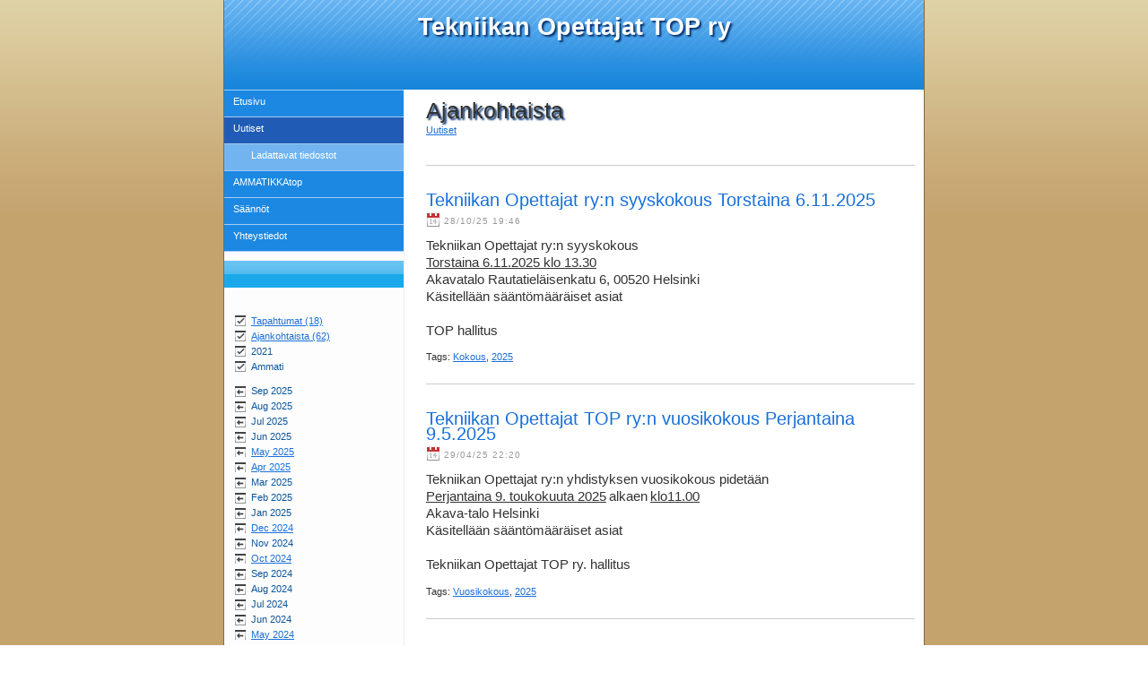

--- FILE ---
content_type: text/html
request_url: http://tekniikanopettajat.fi/page1/files/category-ajankohtaista.html
body_size: 156908
content:
<!DOCTYPE html PUBLIC "-//W3C//DTD XHTML 1.0f Transitional//EN"
    "http://www.w3.org/TR/xhtml1/DTD/xhtml1-transitional.dtd">

<html xmlns="http://www.w3.org/1999/xhtml">
<head>
  <meta http-equiv="content-type"
        content="text/html; charset=utf-8" />
  <meta name="robots"
        content="all" />
  <meta name="generator"
        content="RapidWeaver" />

  <title>Uutiset</title>
  <link rel="stylesheet"
        type="text/css"
        media="screen"
        href="../../rw_common/themes/blog/styles.css" />
  <link rel="stylesheet"
        type="text/css"
        media="print"
        href="../../rw_common/themes/blog/print.css" />
  <link rel="stylesheet"
        type="text/css"
        media="handheld"
        href="../../rw_common/themes/blog/handheld.css" />
  <link rel="stylesheet"
        type="text/css"
        media="screen"
        href="../../rw_common/themes/blog/css/styles/blue.css" />
  <link rel="stylesheet"
        type="text/css"
        media="screen"
        href=
        "../../rw_common/themes/blog/css/width/width_default.css" />
        
  <link rel="stylesheet"
        type="text/css"
        media="screen"
        href=
        "../../rw_common/themes/blog/css/sidebar/sidebar_left.css" />
        
  <link rel="stylesheet"
        type="text/css"
        media="screen"
        href=
        "../../rw_common/themes/blog/css/header/header_center.css" />
        
  <script type="text/javascript"
        src="../../rw_common/themes/blog/javascript.js">
</script>
  <style type="text/css"
         media="screen">
/*<![CDATA[*/
  .prezi-player { width: 550px; } .prezi-player-links { text-align: center; }
  /*]]>*/
  </style>
</head>

<body>
  <div id="top_grad"></div>

  <div id="container">
    <!-- Start container -->

    <div id="pageHeader">
      <!-- Start page header -->

      <h1>Tekniikan Opettajat TOP ry</h1>
    </div><!-- End page header -->

    <div id="sidebarContainer">
      <!-- Start Sidebar wrapper -->

      <div id="navcontainer">
        <!-- Start Navigation -->

        <ul>
          <li><a href="../../index.html"
             rel="self">Etusivu</a></li>

          <li>
            <a href="../page1.html"
                rel="self"
                id="current">Uutiset</a>

            <ul>
              <li><a href="../../page1/page8/page8.html"
                 rel="self">Ladattavat tiedostot</a></li>
            </ul>
          </li>

          <li><a href="../../page6/page6.html"
             rel="self">AMMATIKKAtop</a></li>

          <li><a href="../../page4/page4.html"
             rel="self">Säännöt</a></li>

          <li><a href="../../page2/page2.html"
             rel="self">Yhteystiedot</a></li>
        </ul>
      </div><!-- End navigation -->

      <h1 class="sideHeader"></h1><!-- Sidebar header -->

      <div id="sidebar">
        <!-- Start sidebar content -->

        <br />
        <!-- sidebar content you enter in the page inspector -->

        <div id="blog-categories">
          <a href="category-tapahtumat.html"
               class="blog-category-link-enabled">Tapahtumat
               (18)</a>
          <br />
          <a href="category-ajankohtaista.html"
               class="blog-category-link-enabled">Ajankohtaista
               (62)</a>
          <br />

          <div class="blog-category-link-disabled">
            2021
          </div>

          <div class="blog-category-link-disabled">
            Ammati
          </div>
        </div>

        <div id="blog-archives">
          <div class="blog-archive-link-disabled">
            Sep 2025
          </div>

          <div class="blog-archive-link-disabled">
            Aug 2025
          </div>

          <div class="blog-archive-link-disabled">
            Jul 2025
          </div>

          <div class="blog-archive-link-disabled">
            Jun 2025
          </div><a class="blog-archive-link-enabled"
               href="archive-may-2025.html">May 2025</a>
          <br />
          <a class="blog-archive-link-enabled"
               href="archive-apr-2025.html">Apr 2025</a>
          <br />

          <div class="blog-archive-link-disabled">
            Mar 2025
          </div>

          <div class="blog-archive-link-disabled">
            Feb 2025
          </div>

          <div class="blog-archive-link-disabled">
            Jan 2025
          </div><a class="blog-archive-link-enabled"
               href="archive-dec-2024.html">Dec 2024</a>
          <br />

          <div class="blog-archive-link-disabled">
            Nov 2024
          </div><a class="blog-archive-link-enabled"
               href="archive-oct-2024.html">Oct 2024</a>
          <br />

          <div class="blog-archive-link-disabled">
            Sep 2024
          </div>

          <div class="blog-archive-link-disabled">
            Aug 2024
          </div>

          <div class="blog-archive-link-disabled">
            Jul 2024
          </div>

          <div class="blog-archive-link-disabled">
            Jun 2024
          </div><a class="blog-archive-link-enabled"
               href="archive-may-2024.html">May 2024</a>
          <br />
          <a class="blog-archive-link-enabled"
               href="archive-apr-2024.html">Apr 2024</a>
          <br />

          <div class="blog-archive-link-disabled">
            Mar 2024
          </div>

          <div class="blog-archive-link-disabled">
            Feb 2024
          </div>

          <div class="blog-archive-link-disabled">
            Jan 2024
          </div>

          <div class="blog-archive-link-disabled">
            Dec 2023
          </div><a class="blog-archive-link-enabled"
               href="archive-nov-2023.html">Nov 2023</a>
          <br />

          <div class="blog-archive-link-disabled">
            Oct 2023
          </div>

          <div class="blog-archive-link-disabled">
            Sep 2023
          </div>

          <div class="blog-archive-link-disabled">
            Aug 2023
          </div>

          <div class="blog-archive-link-disabled">
            Jul 2023
          </div>

          <div class="blog-archive-link-disabled">
            Jun 2023
          </div><a class="blog-archive-link-enabled"
               href="archive-may-2023.html">May 2023</a>
          <br />

          <div class="blog-archive-link-disabled">
            Apr 2023
          </div>

          <div class="blog-archive-link-disabled">
            Mar 2023
          </div>

          <div class="blog-archive-link-disabled">
            Feb 2023
          </div>

          <div class="blog-archive-link-disabled">
            Jan 2023
          </div>

          <div class="blog-archive-link-disabled">
            Dec 2022
          </div><a class="blog-archive-link-enabled"
               href="archive-nov-2022.html">Nov 2022</a>
          <br />

          <div class="blog-archive-link-disabled">
            Oct 2022
          </div>

          <div class="blog-archive-link-disabled">
            Sep 2022
          </div>

          <div class="blog-archive-link-disabled">
            Aug 2022
          </div>

          <div class="blog-archive-link-disabled">
            Jul 2022
          </div>

          <div class="blog-archive-link-disabled">
            Jun 2022
          </div><a class="blog-archive-link-enabled"
               href="archive-may-2022.html">May 2022</a>
          <br />

          <div class="blog-archive-link-disabled">
            Apr 2022
          </div>

          <div class="blog-archive-link-disabled">
            Mar 2022
          </div>

          <div class="blog-archive-link-disabled">
            Feb 2022
          </div>

          <div class="blog-archive-link-disabled">
            Jan 2022
          </div>

          <div class="blog-archive-link-disabled">
            Dec 2021
          </div><a class="blog-archive-link-enabled"
               href="archive-nov-2021.html">Nov 2021</a>
          <br />

          <div class="blog-archive-link-disabled">
            Oct 2021
          </div><a class="blog-archive-link-enabled"
               href="archive-sep-2021.html">Sep 2021</a>
          <br />

          <div class="blog-archive-link-disabled">
            Aug 2021
          </div>

          <div class="blog-archive-link-disabled">
            Jul 2021
          </div><a class="blog-archive-link-enabled"
               href="archive-jun-2021.html">Jun 2021</a>
          <br />

          <div class="blog-archive-link-disabled">
            May 2021
          </div>

          <div class="blog-archive-link-disabled">
            Apr 2021
          </div>

          <div class="blog-archive-link-disabled">
            Mar 2021
          </div>

          <div class="blog-archive-link-disabled">
            Feb 2021
          </div>

          <div class="blog-archive-link-disabled">
            Jan 2021
          </div>

          <div class="blog-archive-link-disabled">
            Dec 2020
          </div><a class="blog-archive-link-enabled"
               href="archive-nov-2020.html">Nov 2020</a>
          <br />

          <div class="blog-archive-link-disabled">
            Oct 2020
          </div>

          <div class="blog-archive-link-disabled">
            Sep 2020
          </div>

          <div class="blog-archive-link-disabled">
            Aug 2020
          </div><a class="blog-archive-link-enabled"
               href="archive-jul-2020.html">Jul 2020</a>
          <br />
          <a class="blog-archive-link-enabled"
               href="archive-jun-2020.html">Jun 2020</a>
          <br />

          <div class="blog-archive-link-disabled">
            May 2020
          </div>

          <div class="blog-archive-link-disabled">
            Apr 2020
          </div>

          <div class="blog-archive-link-disabled">
            Mar 2020
          </div>

          <div class="blog-archive-link-disabled">
            Feb 2020
          </div>

          <div class="blog-archive-link-disabled">
            Jan 2020
          </div><a class="blog-archive-link-enabled"
               href="archive-dec-2019.html">Dec 2019</a>
          <br />
          <a class="blog-archive-link-enabled"
               href="archive-nov-2019.html">Nov 2019</a>
          <br />

          <div class="blog-archive-link-disabled">
            Oct 2019
          </div>

          <div class="blog-archive-link-disabled">
            Sep 2019
          </div>

          <div class="blog-archive-link-disabled">
            Aug 2019
          </div>

          <div class="blog-archive-link-disabled">
            Jul 2019
          </div>

          <div class="blog-archive-link-disabled">
            Jun 2019
          </div><a class="blog-archive-link-enabled"
               href="archive-may-2019.html">May 2019</a>
          <br />

          <div class="blog-archive-link-disabled">
            Apr 2019
          </div>

          <div class="blog-archive-link-disabled">
            Mar 2019
          </div>

          <div class="blog-archive-link-disabled">
            Feb 2019
          </div>

          <div class="blog-archive-link-disabled">
            Jan 2019
          </div>

          <div class="blog-archive-link-disabled">
            Dec 2018
          </div><a class="blog-archive-link-enabled"
               href="archive-nov-2018.html">Nov 2018</a>
          <br />

          <div class="blog-archive-link-disabled">
            Oct 2018
          </div>

          <div class="blog-archive-link-disabled">
            Sep 2018
          </div>

          <div class="blog-archive-link-disabled">
            Aug 2018
          </div>

          <div class="blog-archive-link-disabled">
            Jul 2018
          </div>

          <div class="blog-archive-link-disabled">
            Jun 2018
          </div><a class="blog-archive-link-enabled"
               href="archive-may-2018.html">May 2018</a>
          <br />

          <div class="blog-archive-link-disabled">
            Apr 2018
          </div>

          <div class="blog-archive-link-disabled">
            Mar 2018
          </div>

          <div class="blog-archive-link-disabled">
            Feb 2018
          </div>

          <div class="blog-archive-link-disabled">
            Jan 2018
          </div>

          <div class="blog-archive-link-disabled">
            Dec 2017
          </div><a class="blog-archive-link-enabled"
               href="archive-nov-2017.html">Nov 2017</a>
          <br />

          <div class="blog-archive-link-disabled">
            Oct 2017
          </div>

          <div class="blog-archive-link-disabled">
            Sep 2017
          </div>

          <div class="blog-archive-link-disabled">
            Aug 2017
          </div>

          <div class="blog-archive-link-disabled">
            Jul 2017
          </div>

          <div class="blog-archive-link-disabled">
            Jun 2017
          </div><a class="blog-archive-link-enabled"
               href="archive-may-2017.html">May 2017</a>
          <br />

          <div class="blog-archive-link-disabled">
            Apr 2017
          </div>

          <div class="blog-archive-link-disabled">
            Mar 2017
          </div>

          <div class="blog-archive-link-disabled">
            Feb 2017
          </div>

          <div class="blog-archive-link-disabled">
            Jan 2017
          </div>

          <div class="blog-archive-link-disabled">
            Dec 2016
          </div>

          <div class="blog-archive-link-disabled">
            Nov 2016
          </div><a class="blog-archive-link-enabled"
               href="archive-oct-2016.html">Oct 2016</a>
          <br />

          <div class="blog-archive-link-disabled">
            Sep 2016
          </div>

          <div class="blog-archive-link-disabled">
            Aug 2016
          </div>

          <div class="blog-archive-link-disabled">
            Jul 2016
          </div>

          <div class="blog-archive-link-disabled">
            Jun 2016
          </div><a class="blog-archive-link-enabled"
               href="archive-may-2016.html">May 2016</a>
          <br />

          <div class="blog-archive-link-disabled">
            Apr 2016
          </div>

          <div class="blog-archive-link-disabled">
            Mar 2016
          </div>

          <div class="blog-archive-link-disabled">
            Feb 2016
          </div>

          <div class="blog-archive-link-disabled">
            Jan 2016
          </div><a class="blog-archive-link-enabled"
               href="archive-dec-2015.html">Dec 2015</a>
          <br />
          <a class="blog-archive-link-enabled"
               href="archive-nov-2015.html">Nov 2015</a>
          <br />

          <div class="blog-archive-link-disabled">
            Oct 2015
          </div>

          <div class="blog-archive-link-disabled">
            Sep 2015
          </div>

          <div class="blog-archive-link-disabled">
            Aug 2015
          </div>

          <div class="blog-archive-link-disabled">
            Jul 2015
          </div>

          <div class="blog-archive-link-disabled">
            Jun 2015
          </div><a class="blog-archive-link-enabled"
               href="archive-may-2015.html">May 2015</a>
          <br />

          <div class="blog-archive-link-disabled">
            Apr 2015
          </div>

          <div class="blog-archive-link-disabled">
            Mar 2015
          </div>

          <div class="blog-archive-link-disabled">
            Feb 2015
          </div>

          <div class="blog-archive-link-disabled">
            Jan 2015
          </div>

          <div class="blog-archive-link-disabled">
            Dec 2014
          </div><a class="blog-archive-link-enabled"
               href="archive-nov-2014.html">Nov 2014</a>
          <br />

          <div class="blog-archive-link-disabled">
            Oct 2014
          </div>

          <div class="blog-archive-link-disabled">
            Sep 2014
          </div>

          <div class="blog-archive-link-disabled">
            Aug 2014
          </div><a class="blog-archive-link-enabled"
               href="archive-jul-2014.html">Jul 2014</a>
          <br />

          <div class="blog-archive-link-disabled">
            Jun 2014
          </div><a class="blog-archive-link-enabled"
               href="archive-may-2014.html">May 2014</a>
          <br />

          <div class="blog-archive-link-disabled">
            Apr 2014
          </div>

          <div class="blog-archive-link-disabled">
            Mar 2014
          </div>

          <div class="blog-archive-link-disabled">
            Feb 2014
          </div><a class="blog-archive-link-enabled"
               href="archive-jan-2014.html">Jan 2014</a>
          <br />

          <div class="blog-archive-link-disabled">
            Dec 2013
          </div><a class="blog-archive-link-enabled"
               href="archive-nov-2013.html">Nov 2013</a>
          <br />
          <a class="blog-archive-link-enabled"
               href="archive-oct-2013.html">Oct 2013</a>
          <br />

          <div class="blog-archive-link-disabled">
            Sep 2013
          </div>

          <div class="blog-archive-link-disabled">
            Aug 2013
          </div>

          <div class="blog-archive-link-disabled">
            Jul 2013
          </div>

          <div class="blog-archive-link-disabled">
            Jun 2013
          </div><a class="blog-archive-link-enabled"
               href="archive-may-2013.html">May 2013</a>
          <br />

          <div class="blog-archive-link-disabled">
            Apr 2013
          </div>

          <div class="blog-archive-link-disabled">
            Mar 2013
          </div><a class="blog-archive-link-enabled"
               href="archive-feb-2013.html">Feb 2013</a>
          <br />
          <a class="blog-archive-link-enabled"
               href="archive-jan-2013.html">Jan 2013</a>
          <br />

          <div class="blog-archive-link-disabled">
            Dec 2012
          </div><a class="blog-archive-link-enabled"
               href="archive-nov-2012.html">Nov 2012</a>
          <br />

          <div class="blog-archive-link-disabled">
            Oct 2012
          </div>

          <div class="blog-archive-link-disabled">
            Sep 2012
          </div>

          <div class="blog-archive-link-disabled">
            Aug 2012
          </div>

          <div class="blog-archive-link-disabled">
            Jul 2012
          </div>

          <div class="blog-archive-link-disabled">
            Jun 2012
          </div><a class="blog-archive-link-enabled"
               href="archive-may-2012.html">May 2012</a>
          <br />

          <div class="blog-archive-link-disabled">
            Apr 2012
          </div>

          <div class="blog-archive-link-disabled">
            Mar 2012
          </div><a class="blog-archive-link-enabled"
               href="archive-feb-2012.html">Feb 2012</a>
          <br />

          <div class="blog-archive-link-disabled">
            Jan 2012
          </div>

          <div class="blog-archive-link-disabled">
            Dec 2011
          </div>

          <div class="blog-archive-link-disabled">
            Nov 2011
          </div>

          <div class="blog-archive-link-disabled">
            Oct 2011
          </div>

          <div class="blog-archive-link-disabled">
            Sep 2011
          </div><a class="blog-archive-link-enabled"
               href="archive-aug-2011.html">Aug 2011</a>
          <br />

          <div class="blog-archive-link-disabled">
            Jul 2011
          </div><a class="blog-archive-link-enabled"
               href="archive-jun-2011.html">Jun 2011</a>
          <br />

          <div class="blog-archive-link-disabled">
            May 2011
          </div>

          <div class="blog-archive-link-disabled">
            Apr 2011
          </div>

          <div class="blog-archive-link-disabled">
            Mar 2011
          </div><a class="blog-archive-link-enabled"
               href="archive-feb-2011.html">Feb 2011</a>
          <br />
          <a class="blog-archive-link-enabled"
               href="archive-jan-2011.html">Jan 2011</a>
          <br />

          <div class="blog-archive-link-disabled">
            Dec 2010
          </div><a class="blog-archive-link-enabled"
               href="archive-nov-2010.html">Nov 2010</a>
          <br />

          <div class="blog-archive-link-disabled">
            Oct 2010
          </div><a class="blog-archive-link-enabled"
               href="archive-sep-2010.html">Sep 2010</a>
          <br />

          <div class="blog-archive-link-disabled">
            Aug 2010
          </div>

          <div class="blog-archive-link-disabled">
            Jul 2010
          </div>

          <div class="blog-archive-link-disabled">
            Jun 2010
          </div>

          <div class="blog-archive-link-disabled">
            May 2010
          </div>

          <div class="blog-archive-link-disabled">
            Apr 2010
          </div>

          <div class="blog-archive-link-disabled">
            Mar 2010
          </div>

          <div class="blog-archive-link-disabled">
            Feb 2010
          </div>

          <div class="blog-archive-link-disabled">
            Jan 2010
          </div><a class="blog-archive-link-enabled"
               href="archive-dec-2009.html">Dec 2009</a>
          <br />
          <a class="blog-archive-link-enabled"
               href="archive-nov-2009.html">Nov 2009</a>
          <br />

          <div class="blog-archive-link-disabled">
            Oct 2009
          </div>

          <div class="blog-archive-link-disabled">
            Sep 2009
          </div><a class="blog-archive-link-enabled"
               href="archive-aug-2009.html">Aug 2009</a>
          <br />

          <div class="blog-archive-link-disabled">
            Jul 2009
          </div>

          <div class="blog-archive-link-disabled">
            Jun 2009
          </div><a class="blog-archive-link-enabled"
               href="archive-may-2009.html">May 2009</a>
          <br />
          <a class="blog-archive-link-enabled"
               href="archive-apr-2009.html">Apr 2009</a>
          <br />

          <div class="blog-archive-link-disabled">
            Mar 2009
          </div><a class="blog-archive-link-enabled"
               href="archive-feb-2009.html">Feb 2009</a>
          <br />
          <a class="blog-archive-link-enabled"
               href="archive-jan-2009.html">Jan 2009</a>
          <br />

          <div class="blog-archive-link-disabled">
            Dec 2008
          </div><a class="blog-archive-link-enabled"
               href="archive-nov-2008.html">Nov 2008</a>
          <br />

          <div class="blog-archive-link-disabled">
            Oct 2008
          </div><a class="blog-archive-link-enabled"
               href="archive-sep-2008.html">Sep 2008</a>
          <br />
          <a class="blog-archive-link-enabled"
               href="archive-aug-2008.html">Aug 2008</a>
          <br />

          <div class="blog-archive-link-disabled">
            Jul 2008
          </div>

          <div class="blog-archive-link-disabled">
            Jun 2008
          </div><a class="blog-archive-link-enabled"
               href="archive-may-2008.html">May 2008</a>
          <br />

          <div class="blog-archive-link-disabled">
            Apr 2008
          </div>

          <div class="blog-archive-link-disabled">
            Mar 2008
          </div>

          <div class="blog-archive-link-disabled">
            Feb 2008
          </div><a class="blog-archive-link-enabled"
               href="archive-jan-2008.html">Jan 2008</a>
          <br />

          <div class="blog-archive-link-disabled">
            Dec 2007
          </div><a class="blog-archive-link-enabled"
               href="archive-nov-2007.html">Nov 2007</a>
          <br />

          <div class="blog-archive-link-disabled">
            Oct 2007
          </div>

          <div class="blog-archive-link-disabled">
            Sep 2007
          </div>

          <div class="blog-archive-link-disabled">
            Aug 2007
          </div>

          <div class="blog-archive-link-disabled">
            Jul 2007
          </div>

          <div class="blog-archive-link-disabled">
            Jun 2007
          </div><a class="blog-archive-link-enabled"
               href="archive-may-2007.html">May 2007</a>
          <br />
          <a class="blog-archive-link-enabled"
               href="archive-apr-2007.html">Apr 2007</a>
          <br />
          <a class="blog-archive-link-enabled"
               href="archive-mar-2007.html">Mar 2007</a>
          <br />

          <div class="blog-archive-link-disabled">
            Feb 2007
          </div><a class="blog-archive-link-enabled"
               href="archive-jan-2007.html">Jan 2007</a>
          <br />
        </div>

        <ul class="blog-tag-cloud">
          <li><a href="tag-2011.html"
             title="2011"
             class="blog-tag-size-2"
             rel="tag">2011</a></li>

          <li><a href="tag-2013.html"
             title="2013"
             class="blog-tag-size-6"
             rel="tag">2013</a></li>

          <li><a href="tag-2014.html"
             title="2014"
             class="blog-tag-size-5"
             rel="tag">2014</a></li>

          <li><a href="tag-2015.html"
             title="2015"
             class="blog-tag-size-2"
             rel="tag">2015</a></li>

          <li><a href="tag-2016.html"
             title="2016"
             class="blog-tag-size-5"
             rel="tag">2016</a></li>

          <li><a href="tag-2017.html"
             title="2017"
             class="blog-tag-size-4"
             rel="tag">2017</a></li>

          <li><a href="tag-2018.html"
             title="2018"
             class="blog-tag-size-4"
             rel="tag">2018</a></li>

          <li><a href="tag-2019.html"
             title="2019"
             class="blog-tag-size-8"
             rel="tag">2019</a></li>

          <li><a href="tag-2020.html"
             title="2020"
             class="blog-tag-size-8"
             rel="tag">2020</a></li>

          <li><a href="tag-2021.html"
             title="2021"
             class="blog-tag-size-7"
             rel="tag">2021</a></li>

          <li><a href="tag-2022.html"
             title="2022"
             class="blog-tag-size-7"
             rel="tag">2022</a></li>

          <li><a href="tag-2023.html"
             title="2023"
             class="blog-tag-size-3"
             rel="tag">2023</a></li>

          <li><a href="tag-2024.html"
             title="2024"
             class="blog-tag-size-6"
             rel="tag">2024</a></li>

          <li><a href="tag-2025.html"
             title="2025"
             class="blog-tag-size-3"
             rel="tag">2025</a></li>

          <li><a href="tag-ammatikkatop.html"
             title="AMMATIKKAtop"
             class="blog-tag-size-10"
             rel="tag">AMMATIKKAtop</a></li>

          <li><a href="tag-esitykset.html"
             title="Esitykset"
             class="blog-tag-size-1"
             rel="tag">Esitykset</a></li>

          <li><a href="tag-kokous.html"
             title="Kokous"
             class="blog-tag-size-10"
             rel="tag">Kokous</a></li>

          <li><a href="tag-matematiikka.html"
             title="Matematiikka"
             class="blog-tag-size-1"
             rel="tag">Matematiikka</a></li>

          <li><a href="tag-taf.html"
             title="TAF"
             class="blog-tag-size-9"
             rel="tag">TAF</a></li>

          <li><a href="tag-vuosikokous.html"
             title="Vuosikokous"
             class="blog-tag-size-9"
             rel="tag">Vuosikokous</a></li>
        </ul>
        <!-- sidebar content such as the blog archive links -->
      </div><!-- End sidebar content -->
    </div><!-- End sidebar wrapper -->

    <div id="contentContainer">
      <!-- Start main content wrapper -->

      <div id="content">
        <!-- Start content -->

        <div class="blog-archive-headings-wrapper">
          <div class="blog-archive-month">
            Ajankohtaista
          </div>

          <div class="blog-archive-link">
            <a href="../page1.html">Uutiset</a>
          </div>
        </div>

        <div class="blog-archive-entries-wrapper">
          <div id="unique-entry-id-92"
               class="blog-entry">
            <h1 class="blog-entry-title"><a href=
            "baedcb777ad740b7c9aae8c0f856561a-92.html"
               class="blog-permalink">Tekniikan Opettajat ry:n
               syyskokous Torstaina 6.11.2025</a></h1>

            <div class="blog-entry-date">
              28/10/25 19:46
            </div>

            <div class="blog-entry-body">
              <span style="font-size:15px;">Tekniikan Opettajat
              ry:n syyskokous
              <br /></span><span style=
              "font-size:15px;"><u>Torstaina 6.11.2025 klo
              13.30</u></span><span style="font-size:15px;"><br />
              Akavatalo Rautatieläisenkatu 6, 00520 Helsinki
              <br />
              Käsitellään sääntömääräiset asiat
              <br />
              <br />
              TOP hallitus</span>

              <p class="blog-entry-tags">Tags: <a href=
              "tag-kokous.html"
                 title="Kokous"
                 rel="tag">Kokous</a>, <a href="tag-2025.html"
                 title="2025"
                 rel="tag">2025</a></p>
            </div>
          </div>

          <div id="unique-entry-id-90"
               class="blog-entry">
            <h1 class="blog-entry-title"><a href=
            "e299dd233f9b72e6fd54bb9d89054290-90.html"
               class="blog-permalink">Tekniikan Opettajat TOP ry:n
               vuosikokous Perjantaina 9.5.2025</a></h1>

            <div class="blog-entry-date">
              29/04/25 22:20
            </div>

            <div class="blog-entry-body">
              <span style="font-size:15px;">Tekniikan Opettajat
              ry:n yhdistyksen vuosikokous pidetään
              <br /></span><span style=
              "font-size:15px;"><u>Perjantaina 9. toukokuuta
              2025</u></span> <span style=
              "font-size:15px;">alkaen</span> <span style=
              "font-size:15px;"><u>klo11.00</u></span><span style=
              "font-size:15px;"><br />
              Akava-talo Helsinki
              <br />
              Käsitellään sääntömääräiset asiat
              <br />
              <br />
              Tekniikan Opettajat TOP ry. hallitus</span>

              <p class="blog-entry-tags">Tags: <a href=
              "tag-vuosikokous.html"
                 title="Vuosikokous"
                 rel="tag">Vuosikokous</a>, <a href="tag-2025.html"
                 title="2025"
                 rel="tag">2025</a></p>
            </div>
          </div>

          <div id="unique-entry-id-89"
               class="blog-entry">
            <h1 class="blog-entry-title"><a href=
            "08508bfb09f86b35e479736e7530921e-89.html"
               class="blog-permalink">Tekniikan Opettajat ry:n
               ylimääräinen yhdistyksenkokous Perjantaina
               20.12.2024</a></h1>

            <div class="blog-entry-date">
              12/12/24 17:24
            </div>

            <div class="blog-entry-body">
              <span style="font-size:15px;">Tekniikan Opettajat
              ry:n ylimääräinen yhdistyksenkokous
              <br />
              Perjantaina 20.12.2024 klo 10.00
              <br />
              Akava-talo Rautatieläisenkatu 6, 00520 Helsinki
              <br />
              <br />
              Käsitellään jäsenmaksu vuodelle 2025
              <br />
              <br />
              Alma Talent Oy on irtisanonut nykyisen TOP ry:n
              jäsenlehti tilauksen, eikä Alma Talent ole enää
              halukas tekemään TOP ry:n kanssa sen jäseniä koskevaa
              ryhmä tilaussopimusta. Aikaisemman sopimuksen tilalle
              Alma Talent Oy tarjoaa nyt &nbsp;suoraan TOP ry:n
              jäsenille vuodeksi Tekniikka &amp; Talouden
              yhdistelmätilausta (printti ja digi) tai
              digitilausta.
              <br />
              TOP ry:n jäsen voisi valita, haluaako pelkän digin
              vai myös printin. Tarjouksen hinnat ovat:
              <br />
              • 12 kk määräaikainen T&amp;T digi 100 € (norm. 200
              €)
              <br />
              • 12 kk määräaikainen T&amp;T yhdistelmätilaus 192 €
              (norm. 384 €)
              <br />
              <br />
              Alma Talent Oy tekee näitä tilauksia varten oman
              tilauksen, jonka käyttöön oikeuttaa TOP ry:n
              jäsenyys.
              <br />
              Lehden tilaajista tulisi Alman suoria asiakkaita.
              <br />
              <br />
              Syyskokouksen 2024 päättämä jäsenmaksu vuodelle 2025
              oli mitoitettu perustuen aikaisempaan ryhmätilaus
              sopimukseen. Hallitus esittää ylimääräiselle
              yhdistyskokoukselle, että vuodelle 2025
              jäsenmaksuiksi asetettaisiin 20€ eläkeläis jäsenelle
              ja 30€ jäsenelle.
              <br />
              <br />
              TOP hallitus</span>

              <p class="blog-entry-tags">Tags: <a href=
              "tag-vuosikokous.html"
                 title="Vuosikokous"
                 rel="tag">Vuosikokous</a>, <a href="tag-2024.html"
                 title="2024"
                 rel="tag">2024</a></p>
            </div>
          </div>

          <div id="unique-entry-id-88"
               class="blog-entry">
            <h1 class="blog-entry-title"><a href=
            "163207dcd1957c2f90391421748eae30-88.html"
               class="blog-permalink">Tekniikan Opettajat ry:n
               syyskokous Keskiviikkona 23.10.2024</a></h1>

            <div class="blog-entry-date">
              07/10/24 21:10
            </div>

            <div class="blog-entry-body">
              <span style="font-size:15px;">Tekniikan Opettajat
              ry:n syyskokous
              <br /></span><span style=
              "font-size:15px;"><u>Keskiviikkona 23.10.2024 klo
              14.00</u></span><span style="font-size:15px;"><br />
              Akavatalo Rautatieläisenkatu 6, 00520 Helsinki
              <br />
              Käsitellään sääntömääräiset asiat
              <br />
              <br />
              TOP hallitus</span>

              <p class="blog-entry-tags">Tags: <a href=
              "tag-kokous.html"
                 title="Kokous"
                 rel="tag">Kokous</a>, <a href="tag-2024.html"
                 title="2024"
                 rel="tag">2024</a></p>
            </div>
          </div>

          <div id="unique-entry-id-86"
               class="blog-entry">
            <h1 class="blog-entry-title"><a href=
            "8d78538f378dea63a522a59e4a57a9ca-86.html"
               class="blog-permalink">Tekniikan Opettajat TOP ry:n
               vuosikokous Perjantaina 3.5.2024</a></h1>

            <div class="blog-entry-date">
              23/04/24 19:22
            </div>

            <div class="blog-entry-body">
              <span style="font-size:15px;">Tekniikan Opettajat
              ry:n yhdistyksen vuosikokous pidetään
              <br /></span><span style=
              "font-size:15px;"><u>Perjantaina 3. toukokuuta
              2024</u></span> <span style=
              "font-size:15px;">alkaen</span> <span style=
              "font-size:15px;"><u>klo10.30</u></span><span style=
              "font-size:15px;"><br />
              Akava-talo Helsinki
              <br />
              Käsitellään sääntömääräiset asiat
              <br />
              <br />
              Tekniikan Opettajat TOP ry. hallitus</span>

              <p class="blog-entry-tags">Tags: <a href=
              "tag-vuosikokous.html"
                 title="Vuosikokous"
                 rel="tag">Vuosikokous</a>, <a href="tag-2024.html"
                 title="2024"
                 rel="tag">2024</a></p>
            </div>
          </div>

          <div id="unique-entry-id-85"
               class="blog-entry">
            <h1 class="blog-entry-title"><a href=
            "b66ebf2e4f826ba14035709f553b3f18-85.html"
               class="blog-permalink">Tekniikan Opettajat ry:n
               syyskokous Perjantaina 24.11.2023</a></h1>

            <div class="blog-entry-date">
              12/11/23 19:34
            </div>

            <div class="blog-entry-body">
              <span style="font-size:15px;">Tekniikan Opettajat
              ry:n syyskokous
              <br /></span><span style=
              "font-size:15px;"><u>Perjantaina 24.11.2023 klo
              10.00</u></span><span style="font-size:15px;"><br />
              MAOL:n toimistolla Veturitallinkuja 5 E, 00520
              Helsinki
              <br />
              Käsitellään sääntömääräiset asiat
              <br />
              <br />
              TOP hallitus</span>

              <p class="blog-entry-tags">Tags: <a href=
              "tag-kokous.html"
                 title="Kokous"
                 rel="tag">Kokous</a>, <a href="tag-2023.html"
                 title="2023"
                 rel="tag">2023</a></p>
            </div>
          </div>

          <div id="unique-entry-id-82"
               class="blog-entry">
            <h1 class="blog-entry-title"><a href=
            "b1bbe2cc203df0c2a9468d737c1f15de-82.html"
               class="blog-permalink">Tekniikan Opettajat TOP ry:n
               vuosikokous Torstaina 25.5.2023</a></h1>

            <div class="blog-entry-date">
              16/05/23 22:24
            </div>

            <div class="blog-entry-body">
              <span style="font-size:15px;">Tekniikan Opettajat
              ry:n yhdistyksen vuosikokous pidetään
              <br /></span><span style=
              "font-size:15px;"><u>Torstaina 25. toukokuuta
              2023</u></span> <span style=
              "font-size:15px;">alkaen</span> <span style=
              "font-size:15px;"><u>klo14.00</u></span><span style=
              "font-size:15px;"><br />
              Ideapark Lempäälä kokoustila Tilhi, Lempäälä
              <br />
              Käsitellään sääntömääräiset asiat
              <br />
              <br />
              Tekniikan Opettajat TOP ry. hallitus</span>

              <p class="blog-entry-tags">Tags: <a href=
              "tag-vuosikokous.html"
                 title="Vuosikokous"
                 rel="tag">Vuosikokous</a>, <a href="tag-2023.html"
                 title="2023"
                 rel="tag">2023</a></p>
            </div>
          </div>

          <div id="unique-entry-id-80"
               class="blog-entry">
            <h1 class="blog-entry-title"><a href=
            "ec0fb97eb0c0678d92c165e37294812d-80.html"
               class="blog-permalink">Tekniikan Opettajat ry:n
               syyskokous Tiistaina 22.11.2022</a></h1>

            <div class="blog-entry-date">
              10/11/22 21:50
            </div>

            <div class="blog-entry-body">
              <span style="font-size:15px;">Tekniikan Opettajat
              ry:n syyskokous
              <br /></span><span style=
              "font-size:15px;"><u>Tiistaina 22.11.2022 klo
              10.00</u></span><span style="font-size:15px;"><br />
              Akava-talossa Kellosilta 7 Helsinki
              <br />
              Käsitellään sääntömääräiset asiat
              <br />
              <br />
              TOP hallitus</span>

              <p class="blog-entry-tags">Tags: <a href=
              "tag-kokous.html"
                 title="Kokous"
                 rel="tag">Kokous</a>, <a href="tag-2022.html"
                 title="2022"
                 rel="tag">2022</a></p>
            </div>
          </div>

          <div id="unique-entry-id-77"
               class="blog-entry">
            <h1 class="blog-entry-title"><a href=
            "2a3c93cdaa564f04e3b419afbbcb9a2c-77.html"
               class="blog-permalink">Tekniikan Opettajat TOP ry:n
               vuosikokous Torstaina 9.6.2022</a></h1>

            <div class="blog-entry-date">
              30/05/22 23:10
            </div>

            <div class="blog-entry-body">
              <span style="font-size:15px;">Tekniikan Opettajat
              ry:n yhdistyksen vuosikokous pidetään
              <br /></span><span style=
              "font-size:15px;"><u>Torstaina 9. kesäkuuta
              2022</u></span> <span style=
              "font-size:15px;">alkaen</span> <span style=
              "font-size:15px;"><u>klo10.00</u></span><span style=
              "font-size:15px;"><br />
              Akava-talo, Pasilassa Helsingissä
              <br />
              Käsitellään sääntömääräiset asiat
              <br />
              <br />
              Tekniikan Opettajat TOP ry. hallitus</span>

              <p class="blog-entry-tags">Tags: <a href=
              "tag-vuosikokous.html"
                 title="Vuosikokous"
                 rel="tag">Vuosikokous</a>, <a href="tag-2022.html"
                 title="2022"
                 rel="tag">2022</a></p>
            </div>
          </div>

          <div id="unique-entry-id-76"
               class="blog-entry">
            <h1 class="blog-entry-title"><a href=
            "2d83ac05a0b9ee1bbfb32ddceb34a2b0-76.html"
               class="blog-permalink">Tekniikan Opettajat ry:n
               syyskokous Perjantaina 19.11.2021</a></h1>

            <div class="blog-entry-date">
              11/11/21 18:28
            </div>

            <div class="blog-entry-body">
              <span style="font-size:15px;">Tekniikan Opettajat
              ry:n syyskokous
              <br /></span><span style=
              "font-size:15px;"><u>Perjantaina 19.11.2021 klo
              14.00</u></span><span style="font-size:15px;"><br />
              Akava-talossa Kellosilta 7 Helsinki
              <br />
              Käsitellään sääntömääräiset asiat
              <br />
              <br />
              TOP hallitus</span>

              <p class="blog-entry-tags">Tags: <a href=
              "tag-kokous.html"
                 title="Kokous"
                 rel="tag">Kokous</a>, <a href="tag-2021.html"
                 title="2021"
                 rel="tag">2021</a></p>
            </div>
          </div>

          <div id="unique-entry-id-75"
               class="blog-entry">
            <h1 class="blog-entry-title"><a href=
            "92d3d416ae5299495c14695b4f64f29e-75.html"
               class=
               "blog-permalink">AMMATIKKAtop-matematiikkakilpailu
               11.11.2021</a></h1>

            <div class="blog-entry-date">
              19/09/21 20:23
            </div>

            <div class="blog-entry-body">
              <span style=
              "font:10px Arial, Verdana, Helvetica, sans-serif;"><br />
              </span><span style="font-size:13px;">Tekniikan
              Opettajat TOP ry.</span> <span style=
              "font-size:14px;">Matemaattisten Aineiden Opettajien
              Liitto MAOL ry</span> <span style=
              "font:11px Arial, Verdana, Helvetica, sans-serif;"><br />

              <br /></span>

              <p style="text-align:center;"><span style=
              "font:24px Arial, Verdana, Helvetica, sans-serif; font-weight:bold; font-weight:bold;">
              Yhdeksästoista
              <br /></span><span style=
              "font:48px Arial, Verdana, Helvetica, sans-serif;"><em>AMMATIKKA</em></span><span style="font:48px Arial, Verdana, Helvetica, sans-serif;"><em>top
              <br /></em></span> <span style=
              "font:24px Arial, Verdana, Helvetica, sans-serif; font-weight:bold; font-weight:bold;">
              –matematiikkakilpailu
              <br /></span> <span style=
              "font:24px Arial, Verdana, Helvetica, sans-serif;">11.
              marraskuuta 2021
              <br /></span><span style=
              "font:14px Arial, Verdana, Helvetica, sans-serif;">Tänä
              vuonna</span> <span style=
              "font:14px Arial, Verdana, Helvetica, sans-serif;"><em>
              AMMATIKKA</em></span><span style=
              "font:14px Arial, Verdana, Helvetica, sans-serif;"><em>top</em></span>
              <span style=
              "font:14px Arial, Verdana, Helvetica, sans-serif;">-matematiikkakilpailu
              järjestetään yhteistyössä
              <br /></span><span style=
              "font:16px Arial, Verdana, Helvetica, sans-serif;">Matemaattisten
              Aineiden Opettajien Liitto MAOL ry kanssa.
              <br /></span></p>

              <p style="text-align:left;"><span style=
              "font:11px Arial, Verdana, Helvetica, sans-serif;"><br />
              </span><span style=
              "font:12px Arial, Verdana, Helvetica, sans-serif;">Mukana
              voivat olla ammatillisen toisen asteen opiskelijat.
              Kilpailusarjoja on viisi ja lisäksi huomioon otetaan
              opiskelijoiden koulutuspohja (peruskoulu,
              kaksoistutkinto ja ylioppilas)
              <br /></span> <span style=
              "font:12px Arial, Verdana, Helvetica, sans-serif;">A
              Tekniikka ja liikenneala
              <br />
              B Matkailu-, ravitsemus- ja talousala
              <br /></span> <span style=
              "font:12px Arial, Verdana, Helvetica, sans-serif;">C
              Yhteiskuntatieteiden, liiketalouden ja hallinnon ala
              &nbsp; sekä Luonnontieteiden ala
              <br />
              D Sosiaali-, terveys- ja liikunta-ala &nbsp;
              <br />
              E Kulttuuriala, Luonnonvara- ja ympäristöala,
              Humanistinen ja kasvatusala sekä Turvallisuusala
              &nbsp;
              <br /></span> <span style=
              "font:24px Arial, Verdana, Helvetica, sans-serif;"><br />
              </span><span style=
              "font:12px Arial, Verdana, Helvetica, sans-serif; font-weight:bold; font-weight:bold;">Ilmoittautumiset:</span>
              <span style=
              "font:12px Arial, Verdana, Helvetica, sans-serif;"><br />
              </span><span style=
              "font:12px Arial, Verdana, Helvetica, sans-serif; color:#222222;">Ilmoittautumislomakkeen
              linkki on&nbsp;</span><span style=
              "font:12px Arial, Verdana, Helvetica, sans-serif; color:#4472C4;"><u><a href="https://www.lyyti.in/ammatikka2021"
                 rel=
                 "self">https://www.lyyti.in/ammatikka2021</a></u></span></p>

              <p class="blog-entry-tags">Tags: <a href=
              "tag-ammatikkatop.html"
                 title="AMMATIKKAtop"
                 rel="tag">AMMATIKKAtop</a>, <a href=
                 "tag-2021.html"
                 title="2021"
                 rel="tag">2021</a></p>
            </div>
          </div>

          <div id="unique-entry-id-74"
               class="blog-entry">
            <h1 class="blog-entry-title"><a href=
            "3b97e1869dee5536ecfc35276dd8177d-74.html"
               class="blog-permalink">Tekniikan Opettajat TOP ry:n
               vuosikokous Torstaina 10.6.2021</a></h1>

            <div class="blog-entry-date">
              01/06/21 21:32
            </div>

            <div class="blog-entry-body">
              <span style="font-size:15px;">Tekniikan Opettajat
              ry:n yhdistyksen vuosikokous pidetään koronapandemian
              vuoksi</span> <span style=
              "font-size:15px;"><u>Torstaina 10. kesäkuuta
              2021</u></span> <span style=
              "font-size:15px;">alkaen</span> <span style=
              "font-size:15px;"><u>klo14.00</u></span><span style=
              "font-size:15px;"><br />
              Sokos Hotelli Triplassa, Pasilassa Helsingissä
              <br />
              Käsitellään sääntömääräiset asiat
              <br />
              <br />
              Tekniikan Opettajat TOP ry. hallitus</span>

              <p class="blog-entry-tags">Tags: <a href=
              "tag-vuosikokous.html"
                 title="Vuosikokous"
                 rel="tag">Vuosikokous</a>, <a href="tag-2021.html"
                 title="2021"
                 rel="tag">2021</a></p>
            </div>
          </div>

          <div id="unique-entry-id-73"
               class="blog-entry">
            <h1 class="blog-entry-title"><a href=
            "4a4a23c801cba3d1ff0c2b6aa552838b-73.html"
               class="blog-permalink">Tekniikan Opettajat ry:n
               syyskokous Torstaina 19.11.2020</a></h1>

            <div class="blog-entry-date">
              11/11/20 20:23
            </div>

            <div class="blog-entry-body">
              <span style="font-size:14px;">Tekniikan Opettajat
              ry:n syyskokous
              <br />
              Torstaina 19.11.2020 klo 13.00
              <br />
              Akava-talossa Kellosilta 7 Helsinki
              <br />
              Käsitellään sääntömääräiset asiat
              <br />
              <br />
              TOP hallitus</span> <span style=
              "font-size:15px;"><br /></span>

              <p class="blog-entry-tags">Tags: <a href=
              "tag-kokous.html"
                 title="Kokous"
                 rel="tag">Kokous</a>, <a href="tag-2020.html"
                 title="2020"
                 rel="tag">2020</a></p>
            </div>
          </div>

          <div id="unique-entry-id-72"
               class="blog-entry">
            <h1 class="blog-entry-title"><a href=
            "49f542e2034a2e70a5e5f46efb02c4e7-72.html"
               class="blog-permalink">Peruttu: AMMATIKKAtop
               matematiikkakilpailu 12.11.2020</a></h1>

            <div class="blog-entry-date">
              09/11/20 17:25
            </div>

            <div class="blog-entry-body">
              <p style="text-align:center;"><span style=
              "font-size:24px; font-weight:bold;"><em>AMMATIKKA</em></span><span style="font-size:15px; font-weight:bold;"><em>top</em></span><span style="font-size:24px; font-weight:bold;">&nbsp;12.11.2020</span><span style="font-size:18px;"><br />
              </span></p>

              <p style="text-align:left;"><span style=
              "font-size:18px;">&nbsp;
              <br /></span></p>

              <p style="text-align:center;"><span style=
              "font-size:18px;">Toisen asteen ammatillisen
              koulutuksen kaikkien alojen yhteinen
              <br /></span><span style=
              "font-size:36px; font-weight:bold;"><br />
              MATEMATIIKKAKILPAILU</span><span style=
              "font-size:18px;"><br /></span></p>

              <p style="text-align:left;"><span style=
              "font-size:18px;">&nbsp;
              <br /></span></p>

              <p style="text-align:center;"><span style=
              "font-size:36px; font-weight:bold;">PERUUTUS</span><span style="font-size:18px;"><br />
              </span><span style=
              "font-size:18px;"><br /></span><span style=
              "font-size:24px; font-weight:bold;">Ei toteuteta
              torstaina 12.11.2020 nykyisen
              yleisen&nbsp;(korona)&nbsp;tilanteen
              vuoksi.</span><span style=
              "font-size:18px;"><br /></span><span style=
              "font-size:18px;">&nbsp;
              <br /></span><span style=
              "font-size:24px;">Kilpailuun&nbsp;palataan, kun se
              voidaan toteuttaa turvallisesti
              kaikkialla.</span><span style=
              "font-size:18px;"><br /></span><span style=
              "font-size:18px;">&nbsp;
              <br /></span><span style="font-size:24px;">Tekniikan
              Opettajat TOP ry. hallitus</span><span style=
              "font-size:18px;"><br /></span></p>

              <p class="blog-entry-tags">Tags: <a href=
              "tag-ammatikkatop.html"
                 title="AMMATIKKAtop"
                 rel="tag">AMMATIKKAtop</a>, <a href=
                 "tag-2020.html"
                 title="2020"
                 rel="tag">2020</a></p>
            </div>
          </div>

          <div id="unique-entry-id-70"
               class="blog-entry">
            <h1 class="blog-entry-title"><a href=
            "e3b54d3c60942f66620d12272fd43df2-70.html"
               class="blog-permalink">Tekniikan Opettajat TOP ry:n
               vuosikokous Keskiviikkona 17.6.2020</a></h1>

            <div class="blog-entry-date">
              08/06/20 19:23
            </div>

            <div class="blog-entry-body">
              <span style="font-size:15px;">Tekniikan Opettajat
              ry:n vuosikokous Keskiviikkona 17.6.2020 klo13.00
              <br />
              Valkeakosken ammattiopisto, Vanhankyläntie 2, 37630
              Valkeakoski
              <br />
              Käsitellään sääntömääräiset asiat
              <br />
              <br />
              TOP hallitus</span>

              <p class="blog-entry-tags">Tags: <a href=
              "tag-vuosikokous.html"
                 title="Vuosikokous"
                 rel="tag">Vuosikokous</a>, <a href="tag-2020.html"
                 title="2020"
                 rel="tag">2020</a></p>
            </div>
          </div>

          <div id="unique-entry-id-69"
               class="blog-entry">
            <h1 class="blog-entry-title"><a href=
            "00a7e02800143748e389a810824c488f-69.html"
               class="blog-permalink">Tekniikan Opettajat TOP ry
               piti syyskokouksen 19.11.2019 Akava-talolla
               Helsingissä ja päätti seuraavasti tulevan vuoden
               toiminnasta.</a></h1>

            <div class="blog-entry-date">
              17/12/19 19:41
            </div>

            <div class="blog-entry-body">
              <span style=
              "font:16px Arial, Verdana, Helvetica, sans-serif; font-weight:bold; font-weight:bold;">
              Jäsenmaksuja vuodelle 2020</span> <span style=
              "font:16px Arial, Verdana, Helvetica, sans-serif;">päätettiin
              korottaa niin, että maksu varsinaisilta jäseniltä on
              120 € ja maksu eläkeläisjäseniltä on 100 €.
              Korotuksen syynä on jäsenetulehden merkittävä hinnan
              korotus.
              <br /></span><span style=
              "font:15px 'Lucida Grande', LucidaGrande, Verdana, sans-serif; color:#333333;"><br />
              </span><span style=
              "font:15px Arial, Verdana, Helvetica, sans-serif; font-weight:bold; color:#333333;font-weight:bold;">Vuoden
              2020 toimintasuunnitelmassa</span> <span style=
              "font:15px Arial, Verdana, Helvetica, sans-serif; color:#333333;">
              on seuraavia tavoitteita, joiden totuttamiseen voit
              osallistua.</span><span style=
              "font:17px Arial, Verdana, Helvetica, sans-serif;"><br />
              </span><span style=
              "font:16px Arial, Verdana, Helvetica, sans-serif;">-</span>
              <span style=
              "font:16px Arial, Verdana, Helvetica, sans-serif;"><em>
              AMMATIKKA</em></span> <span style=
              "font:16px Arial, Verdana, Helvetica, sans-serif;"><em>
              top</em></span> <span style=
              "font:16px Arial, Verdana, Helvetica, sans-serif;">-matematiikkakilpailun
              jatkuvuuden turvaaminen</span> <span style=
              "font:16px Arial, Verdana, Helvetica, sans-serif;">yhteistyösssä
              OAJ:n, OPH:n ja muiden yhteistyökumppaneiden
              kanssa.</span> <span style=
              "font:17px Arial, Verdana, Helvetica, sans-serif;"><br />
              </span><span style=
              "font:16px Arial, Verdana, Helvetica, sans-serif;">-
              Yhteistyö Teknologiateollisuuden 100-vuotissäätiön
              kanssa kannustus-palkintojen myöntämiseksi toisen
              asteen ammatillisissa oppilaitoksissa matemaattisia
              aineita opettaville.</span> <span style=
              "font:17px Arial, Verdana, Helvetica, sans-serif;"><br />
              </span><span style=
              "font:16px Arial, Verdana, Helvetica, sans-serif;">-
              Tekniikka&amp;Talous –lehden ja nykyisten
              jäsenetuuksien turvaaminen.
              <br />
              - Toiminta lähiyhteisöjen (OAJ,POE, AO, MAOL,TOOL)
              kanssa.
              <br />
              - Sähköisen viestinnän kehittäminen mm. www-sivujen
              kautta.
              <br />
              - Yleinen tekniikan opetuksen aseman kehittäminen,
              <br />
              - Varmistetaan TOP:n ja jäsenistön asema
              järjestökentässä.
              <br /></span><span style=
              "font:16px Arial, Verdana, Helvetica, sans-serif;"><br />
              </span><span style=
              "font:16px Arial, Verdana, Helvetica, sans-serif;">Puheenjohtajan
              jatkaa Jukka Pekka Hämäläinen ja hallituksessa ovat
              seuraavat jäsenet:
              <br />
              Jorma Kärkkäinen varalla Esko Kekkonen
              <br />
              Seppo Pahlman varalla Markku Niemi
              <br />
              Jorma Pesonen varalla Esa Halminen
              <br />
              Risto Peltonen varalla Mika
              Heinonen</span><span style=
              "font:11px Arial, Verdana, Helvetica, sans-serif;"><br />
              </span>

              <p class="blog-entry-tags">Tags: <a href=
              "tag-kokous.html"
                 title="Kokous"
                 rel="tag">Kokous</a>, <a href="tag-2019.html"
                 title="2019"
                 rel="tag">2019</a></p>
            </div>
          </div>

          <div id="unique-entry-id-68"
               class="blog-entry">
            <h1 class="blog-entry-title"><a href=
            "fc7badb073d1acc26408204ecb35db16-68.html"
               class="blog-permalink">Tekniikan Opettajat ry:n
               syyskokous Tiistaina 19.11.2019</a></h1>

            <div class="blog-entry-date">
              07/11/19 19:11
            </div>

            <div class="blog-entry-body">
              <span style="font-size:14px;">Tekniikan Opettajat
              ry:n syyskokous Tiistaina 19.11.2019 klo 14.00
              <br />
              <br />
              Akava-talossa Kellosilta 7 Helsinki
              <br />
              <br />
              Käsitellään sääntömääräiset asiat
              <br />
              <br />
              TOP hallitus</span> <span style=
              "font-size:15px;"><br /></span>

              <p class="blog-entry-tags">Tags: <a href=
              "tag-kokous.html"
                 title="Kokous"
                 rel="tag">Kokous</a>, <a href="tag-2019.html"
                 title="2019"
                 rel="tag">2019</a></p>
            </div>
          </div>

          <div id="unique-entry-id-66"
               class="blog-entry">
            <h1 class="blog-entry-title"><a href=
            "14dcf9364bee14f6af2845073c54fcae-66.html"
               class="blog-permalink">Tekniikan Opettajat TOP ry:n
               vuosikokous Maanantaina 20.5.2019</a></h1>

            <div class="blog-entry-date">
              09/05/19 17:58
            </div>

            <div class="blog-entry-body">
              <span style="font-size:15px;">Tekniikan Opettajat
              ry:n vuosikokous Maanantaina 20.5.2019 klo13.00
              <br />
              Akava-talossa Kellosilta 7 Helsinki
              <br />
              Käsitellään sääntömääräiset asiat
              <br />
              <br />
              TOP hallitus</span>

              <p class="blog-entry-tags">Tags: <a href=
              "tag-vuosikokous.html"
                 title="Vuosikokous"
                 rel="tag">Vuosikokous</a>, <a href="tag-2019.html"
                 title="2019"
                 rel="tag">2019</a></p>
            </div>
          </div>

          <div id="unique-entry-id-65"
               class="blog-entry">
            <h1 class="blog-entry-title"><a href=
            "4089ee191fd3abde8a009815ade8b571-65.html"
               class="blog-permalink">Tekniikan Opettajat ry:n
               syyskokous Perjantaina 23.11.2018</a></h1>

            <div class="blog-entry-date">
              10/11/18 08:43
            </div>

            <div class="blog-entry-body">
              <span style="font-size:14px;">Tekniikan Opettajat
              ry:n vuosikokous Perjantaina 23.11.2018 klo 10.00
              <br />
              <br />
              Akava-talossa Kellosilta 7 Helsinki
              <br />
              <br />
              Käsitellään sääntömääräiset asiat
              <br />
              <br />
              TOP hallitus</span> <span style=
              "font-size:15px;"><br /></span>

              <p class="blog-entry-tags">Tags: <a href=
              "tag-kokous.html"
                 title="Kokous"
                 rel="tag">Kokous</a>, <a href="tag-2018.html"
                 title="2018"
                 rel="tag">2018</a></p>
            </div>
          </div>

          <div id="unique-entry-id-64"
               class="blog-entry">
            <h1 class="blog-entry-title"><a href=
            "798eb0bc9e96981ddcbc3afbbac1160f-64.html"
               class="blog-permalink">Tekniikan Opettajat TOP ry:n
               vuosikokous Tiistaina 5.6.2018</a></h1>

            <div class="blog-entry-date">
              25/05/18 22:24
            </div>

            <div class="blog-entry-body">
              <span style="font-size:15px;">Tekniikan Opettajat
              ry:n vuosikokous Tiistaina 5.6.2018 klo13.00
              <br />
              Akava-talossa Kellosilta 7 Helsinki
              <br />
              Käsitellään sääntömääräiset asiat
              <br />
              <br />
              TOP hallitus</span>

              <p class="blog-entry-tags">Tags: <a href=
              "tag-vuosikokous.html"
                 title="Vuosikokous"
                 rel="tag">Vuosikokous</a>, <a href="tag-2018.html"
                 title="2018"
                 rel="tag">2018</a></p>
            </div>
          </div>

          <div id="unique-entry-id-63"
               class="blog-entry">
            <h1 class="blog-entry-title"><a href=
            "6def4ef30fecb189270b95e972b98285-63.html"
               class="blog-permalink">Tekniikan Opettajat ry:n
               syyskokous Tiistaina 28.11.2017</a></h1>

            <div class="blog-entry-date">
              14/11/17 18:00
            </div>

            <div class="blog-entry-body">
              <span style="font-size:14px;">Tekniikan Opettajat
              ry:n vuosikokous Tiistaina 28.11.2017 klo 14.00
              <br />
              <br />
              Akava-talossa Kellosilta 7 Helsinki
              <br />
              <br />
              Käsitellään sääntömääräiset asiat
              <br />
              <br />
              TOP hallitus</span> <span style=
              "font-size:15px;"><br /></span>

              <p class="blog-entry-tags">Tags: <a href=
              "tag-kokous.html"
                 title="Kokous"
                 rel="tag">Kokous</a>, <a href="tag-2017.html"
                 title="2017"
                 rel="tag">2017</a></p>
            </div>
          </div>

          <div id="unique-entry-id-62"
               class="blog-entry">
            <h1 class="blog-entry-title"><a href=
            "9bad1430c4783fab5bdab648f489082c-62.html"
               class="blog-permalink">Tekniikan Opettajat TOP ry:n
               vuosikokous Maanantaina 5.6.2017</a></h1>

            <div class="blog-entry-date">
              28/05/17 19:05
            </div>

            <div class="blog-entry-body">
              <span style="font-size:15px;">Tekniikan Opettajat
              ry:n vuosikokous Maanantaina 5.6.2017 klo13.00
              <br />
              Akava-talossa Kellosilta 7 Helsinki
              <br />
              Käsitellään sääntömääräiset asiat
              <br />
              <br />
              TOP hallitus</span>

              <p class="blog-entry-tags">Tags: <a href=
              "tag-vuosikokous.html"
                 title="Vuosikokous"
                 rel="tag">Vuosikokous</a>, <a href="tag-2017.html"
                 title="2017"
                 rel="tag">2017</a></p>
            </div>
          </div>

          <div id="unique-entry-id-59"
               class="blog-entry">
            <h1 class="blog-entry-title"><a href=
            "17b2fcc02e9be6f5eedab0d15208d9ff-59.html"
               class="blog-permalink">Tekniikan Opettajat ry:n
               vuosikokous Keskiviikko 8.6.2016</a></h1>

            <div class="blog-entry-date">
              29/05/16 21:49
            </div>

            <div class="blog-entry-body">
              <span style="font-size:15px;">Tekniikan Opettajat
              ry:n vuosikokous Keskiviikko 8.6.2016 klo13.00
              <br />
              Akava-talossa Kellosilta 7 Helsinki
              <br />
              Käsitellään sääntömääräiset asiat sekä sääntöjen
              muutos kohtiin 8 § ja
              <br />
              17 § liittyen tilin-/toiminnantarkastusta
              <br />
              <br />
              TOP hallitus</span>

              <p class="blog-entry-tags">Tags: <a href=
              "tag-vuosikokous.html"
                 title="Vuosikokous"
                 rel="tag">Vuosikokous</a></p>
            </div>
          </div>

          <div id="unique-entry-id-58"
               class="blog-entry">
            <h1 class="blog-entry-title"><a href=
            "fd81771f4ca0eeaaa2209238053dbe58-58.html"
               class="blog-permalink">Matikkapalkittavien
               ehdokkaita haetaan</a></h1>

            <div class="blog-entry-date">
              12/12/15 15:07
            </div>

            <div class="blog-entry-body">
              <span style="font-size:14px;">Vuonna 2003 perustettu
              Teknologiateollisuuden 100-vuotissäätiö palkitsee
              ansioituneita matemaattisten aineiden opettajia.
              Jaossa on jälleen vuonna 2016 viidentuhannen euron
              suuruinen palkinto. Kannustuspalkinnon saajat
              nimetään alakoulusta, yläkoulusta, toisen asteen
              ammatillisista oppilaitoksista sekä lukiosta.
              Palkinnon saajan tulee olla pääasiallisesti
              matematiikan opetusta edistänyt tai opetustyön
              tuloksena hyviä oppimistuloksia aikaan saanut
              henkilö. Myös matematiikan sovellutusten käyttö
              esimerkiksi fysiikan, kemian ja tietojenkäsittelyn
              saralla on potentiaalinen etu palkinnon saajia
              valittaessa. Ansioilla yksinomaan fysiikassa,
              kemiassa tai tietojenkäsittelyssä ei saa palkintoa.
              <br />
              Toisen asteen ammatillisten oppilaitosten
              palkinnonsaajaehdokkaiden etsimisestä huolehtii
              Tekniikan Opettajat TOP ry. Palkitsemisen
              edellytyksenä on kiistatta mitattavissa oleva
              saavutus. Palkinnon saajan tulee olla
              valtakunnallisten mittausten tai saavutettujen
              tulosten perusteella ehdolla ansioistaan
              kannustuspalkinnon saajaksi.</span> <span style=
              "font-size:14px;"><br />
              <br />
              Toisen asteen ammatillisten oppilaitosten
              palkinnonsaajaehdokkaiden nimet</span> <span style=
              "font-size:14px; color:#0000FF;">ansioluetteloineen</span>
              <span style="font-size:14px;">pitää toimittaa</span>
              <span style="font-size:14px; font-weight:bold;">22.
              tammikuuta 2016 mennessä</span> <span style=
              "font-size:14px;">osoitteella: Tekniikan Opettajat
              TOP ry Rautatieläisenkatu 6, 00520 Helsinki tai
              sähköpostitse</span><span style=
              "font-size:16px;">;</span> <span style=
              "font-size:14px; color:#0000FF;font-weight:bold;"><u>jukkapekka.hamalainen(ät)tekniikanopettajat.fi</u></span><span style="font-size:16px;"><br />

              <br /></span><span style=
              "font-size:14px;">Ansioluettelo-ohjeen voi
              ladata</span> <span style=
              "font-size:14px; color:#0000FF;"><u><a href=
              "../../page1/page8/page8.html"
                 rel="self"
                 title="Ladattavat tiedostot">Ladattavat
                 tiedostot</a></u></span><span style=
                 "font-size:14px;">-sivulta</span> <span style=
                 "font-size:16px;"><br /></span><span style=
                 "font-size:15px;"><br /></span>

              <p class="blog-entry-tags">Tags: <a href=
              "tag-matematiikka.html"
                 title="Matematiikka"
                 rel="tag">Matematiikka</a>, <a href=
                 "tag-2016.html"
                 title="2016"
                 rel="tag">2016</a></p>
            </div>
          </div>

          <div id="unique-entry-id-57"
               class="blog-entry">
            <h1 class="blog-entry-title"><a href=
            "6e6d4a71aa7300cb536f1a697e161348-57.html"
               class=
               "blog-permalink">AMMATIKKAtop-matematiikkakilpailun
               2014 kysymykset ja ratkaisut lisätty
               AMMATIKKAtop-sivulle</a></h1>

            <div class="blog-entry-date">
              03/11/15 21:41
            </div>

            <div class="blog-entry-body">
              <span style=
              "font:13px Verdana, serif; color:#333333;">AMMATIKKAtop-matematiikkakilpailun
              2014 kysymykset ja ratkaisut lisätty</span>
              <span style=
              "font:13px Verdana, serif; color:#333333;"><a href=
              "../../page6/page7/page7.html"
                 rel="self"
                 title=
                 "AMMATIKKA tiedostot">AMMATIKKAtop</a></span><span style="font:13px Verdana, serif; color:#333333;">-sivulle</span>

              <p class="blog-entry-tags">Tags: <a href=
              "tag-ammatikkatop.html"
                 title="AMMATIKKAtop"
                 rel="tag">AMMATIKKAtop</a></p>
            </div>
          </div>

          <div id="unique-entry-id-56"
               class="blog-entry">
            <h1 class="blog-entry-title"><a href=
            "eca01b4f5e737eb675a0878486caa58d-56.html"
               class="blog-permalink">Tekniikan Opettajat TOP ry:n
               sääntömääräinen vuosikokous pidetään maanataina 1.
               kesäkuuta 2015 klo 13.00</a></h1>

            <div class="blog-entry-date">
              18/05/15 21:06
            </div>

            <div class="blog-entry-body">
              <span style="font-size:13px; color:#000000;"><br />
              Tekniikan Opettajat TOP ry:n sääntömääräinen
              vuosikokous pidetään
              <br />
              maanataina 1. kesäkuuta 2015 klo 13.00
              <br />
              OAJ:n tomisto Mastraatinportti 2 00520 Helsinki
              (Pasila)
              <br />
              Käsitellään sääntömääräiset asiat.
              <br />
              <br />
              ESITYSLISTA
              <br />
              Kokous TOP ry:n sääntömääräinen Yhdistyksen Kokous
              1/2015 (§ 01 - 09).
              <br />
              Aika Maanantai 1.6.2015 klo 13.00.
              <br />
              Paikka OAJ:n toimisto Maistraatinportti 2 00520
              Helsinki
              <br />
              Kutsuttu TOP ry:n jäsenkunta.
              <br />
              01 Kokouksen avaus
              <br />
              02 Kokouksen laillisuuden ja päätösvaltaisuuden
              toteaminen
              <br />
              03 Kokouksen järjestäytyminen
              <br />
              04 Esityslistan vahvistaminen
              <br />
              05 Hallituksen kertomus TOP:n vuodelta 2014
              <br />
              06 TOP:n vuoden 2014 tilinpäätöksen vahvistamisesta
              päättäminen
              <br />
              07 Tilivelvollisille myönnettävästä vastuuvapaudesta
              päättäminen
              <br />
              08 Muut asiat ja ilmoitusasiat
              <br />
              09 Kokouksen päättäminen
              <br />
              Hallitus</span><span style=
              "font-size:13px; color:#333333;"><br />
              <br /></span><span style=
              "font-size:13px; color:#333333;"><a href=
              "../../page1/page8/page8.html"
                 rel="self"
                 title="Ladattavat tiedostot">Lataa kokouskutsu
                 pdf:nä</a></span>

              <p class="blog-entry-tags">Tags: <a href=
              "tag-kokous.html"
                 title="Kokous"
                 rel="tag">Kokous</a>, <a href=
                 "tag-vuosikokous.html"
                 title="Vuosikokous"
                 rel="tag">Vuosikokous</a>, <a href="tag-2015.html"
                 title="2015"
                 rel="tag">2015</a></p>
            </div>
          </div>

          <div id="unique-entry-id-55"
               class="blog-entry">
            <h1 class="blog-entry-title"><a href=
            "731da0c422f3ff8af14a366e69ddf7b4-55.html"
               class="blog-permalink">Tekniikan Opettajat TOP ry:n
               syyskokous keskiviikkona 10.12.2014</a></h1>

            <div class="blog-entry-date">
              25/11/14 20:47
            </div>

            <div class="blog-entry-body">
              <span style=
              "font:17px Calibri; color:#213B67;">Tekniikan
              Opettajat TOP ry:n syyskokous</span><span style=
              "font-size:18px;"><br /></span><span style=
              "font:17px Calibri; color:#213B67;">pidetään
              keskiviikkona 10.12.2014 klo 13.00</span><span style=
              "font-size:18px;"><br /></span><span style=
              "font:17px Calibri; color:#213B67;">ravintola
              Zetorissa, Mannerheimintie 3-5,</span><span style=
              "font-size:18px;"><br /></span><span style=
              "font:17px Calibri; color:#213B67;">00100 Helsinki.
              Kokouksessa käsitellään sääntömääräiset
              asiat.</span><span style=
              "font-size:18px;"><br /></span><span style=
              "font:17px Calibri; color:#213B67;">&nbsp;</span><span style="font-size:18px;"><br />
              </span><span style=
              "font:17px Calibri; color:#213B67;">Tekniikan
              Opettajat TOP ry:n hallitus</span>

              <p class="blog-entry-tags">Tags: <a href=
              "tag-kokous.html"
                 title="Kokous"
                 rel="tag">Kokous</a></p>
            </div>
          </div>

          <div id="unique-entry-id-53"
               class="blog-entry">
            <h1 class="blog-entry-title"><a href=
            "098b228593252ccf2f2a5516c76195f1-53.html"
               class="blog-permalink">Tekniikan Opettajat ry:n
               vuosikokous Tiistaina 3.6.2014</a></h1>

            <div class="blog-entry-date">
              27/05/14 22:04
            </div>

            <div class="blog-entry-body">
              <span style="font-size:14px;">Tekniikan Opettajat
              ry:n vuosikokous Tiistaina 3.6.2014 klo16.00
              Paasitornissa
              <br />
              Paasivuorenkatu 5 A 00530 Helsinki (Hakaniemi)
              <br />
              Käsitellään sääntömääräiset asiat.
              <br />
              <br />
              TOP hallitus</span>

              <p class="blog-entry-tags">Tags: <a href=
              "tag-vuosikokous.html"
                 title="Vuosikokous"
                 rel="tag">Vuosikokous</a></p>
            </div>
          </div>

          <div id="unique-entry-id-50"
               class="blog-entry">
            <h1 class="blog-entry-title"><a href=
            "4b23d1e9d17f4e6f3130a08151119be8-50.html"
               class="blog-permalink">Tekniikan Opettajat ry:n
               syyskokous</a></h1>

            <div class="blog-entry-date">
              21/11/13 19:17
            </div>

            <div class="blog-entry-body">
              <span style=
              "font:14px Verdana, serif; color:#333333;">Tekniikan
              Opettajat ry:n syyskokous on
              <br />
              Tiistaina 3.12.2013 klo 16.30
              <br />
              Hotelli Vaakuna, Possentie 7 Hämeenlinna
              <br />
              Käsitellään sääntömääräiset asiat.</span>

              <p class="blog-entry-tags">Tags: <a href=
              "tag-kokous.html"
                 title="Kokous"
                 rel="tag">Kokous</a></p>
            </div>
          </div>

          <div id="unique-entry-id-48"
               class="blog-entry">
            <h1 class="blog-entry-title"><a href=
            "13ad204361d6ed0837831c23d59ef69b-48.html"
               class=
               "blog-permalink">AMMATIKKAtop-matematiikkakilpailun
               2012 tulokset</a></h1>

            <div class="blog-entry-date">
              30/05/13 21:01
            </div>

            <div class="blog-entry-body">
              <span style=
              "font:13px Verdana, serif; color:#333333;">AMMATIKKAtop-matemattikkakilpailun
              2012 tulokset on lisätty</span> <span style=
              "font:13px Verdana, serif; color:#333333;"><a href=
              "../../page6/page7/page7.html"
                 rel="self"
                 title="AMMATIKKA tiedostot">AMMATIKKA
                 tiedostot</a></span><span style=
                 "font:13px Verdana, serif; color:#333333;">-sivulle.</span>

              <p class="blog-entry-tags">Tags: <a href=
              "tag-ammatikkatop.html"
                 title="AMMATIKKAtop"
                 rel="tag">AMMATIKKAtop</a></p>
            </div>
          </div>

          <div id="unique-entry-id-47"
               class="blog-entry">
            <h1 class="blog-entry-title"><a href=
            "3725336ed8ab0ca14b6a06440e2e2bef-47.html"
               class="blog-permalink">Tekniikan Opettajat TOP ry:n
               sääntömääräinen vuosikokous pidetään perjantaina 14.
               kesäkuuta 2013 klo 12.00</a></h1>

            <div class="blog-entry-date">
              30/05/13 20:52
            </div>

            <div class="blog-entry-body">
              <span style=
              "font:13px Verdana, serif; color:#333333;">Tekniikan
              Opettajat TOP ry:n sääntömääräinen vuosikokous
              pidetään&nbsp;
              <br />
              perjantaina</span> <span style=
              "font:13px Verdana, serif; font-weight:bold; color:#333333;font-weight:bold;">
              14. kesäkuuta 2013 klo 12.00
              <br /></span><span style=
              "font:13px Verdana, serif; color:#333333;">Ravintola-Asema
              X Riihimäen rautatieasemalla</span><span style=
              "font:13px 'Lucida Grande', LucidaGrande, Verdana, sans-serif; color:#333333;"><br />
              </span><span style=
              "font:13px Verdana, serif; color:#333333;">Käsitellään
              sääntömääräiset asiat.
              <br />
              <br />
              <br />
              ESITYSLISTA&nbsp;
              <br />
              Kokous&nbsp;TOP ry:n sääntömääräinen Yhdistyksen
              Kokous 1/2013 (§ 01 - 09).
              <br />
              Aika&nbsp;Perjantai 14.06.2013 klo 12.00.
              <br />
              Paikka&nbsp;Ravintola-Asema X Riihimäen
              rautatieasema</span><span style=
              "font:13px 'Lucida Grande', LucidaGrande, Verdana, sans-serif; color:#333333;"><br />
              </span><span style=
              "font:13px Verdana, serif; color:#333333;">Kutsuttu&nbsp;TOP
              ry:n jäsenkunta.
              <br />
              <br />
              01 Kokouksen avaus
              <br />
              <br />
              02 Kokouksen laillisuuden ja päätösvaltaisuuden
              toteaminen
              <br />
              <br />
              03 Kokouksen järjestäytyminen
              <br />
              <br />
              04 Esityslistan vahvistaminen
              <br />
              <br />
              05 Hallituksen kertomus TOP:n vuodelta 2012
              <br />
              <br />
              06 TOP:n vuoden 2012 tilinpäätöksen vahvistamisesta
              päättäminen
              <br />
              <br />
              07 Tilivelvollisille myönnettävästä vastuuvapaudesta
              päättäminen
              <br />
              <br />
              08 Muut asiat ja ilmoitusasiat
              <br />
              <br />
              09 Kokouksen päättäminen
              <br />
              <br /></span><span style=
              "font:13px Verdana-Italic; color:#333333;"><em>Hallitus</em></span><span style="font:11px Verdana, serif; color:#333333;">&nbsp;</span><span style="font:15px Times, Georgia, Courier, serif;"><br />
              </span><span style=
              "font:11px Verdana, serif; color:#1870DA;"><u><br /></u></span>

              <p class="blog-entry-tags">Tags: <a href=
              "tag-vuosikokous.html"
                 title="Vuosikokous"
                 rel="tag">Vuosikokous</a></p>
            </div>
          </div>

          <div id="unique-entry-id-46"
               class="blog-entry">
            <h1 class="blog-entry-title"><a href=
            "9bc0f63fa209b1e1f0ce4f322c237689-46.html"
               class="blog-permalink">TAF2013-Seminaarin
               esitelmät</a></h1>

            <div class="blog-entry-date">
              10/02/13 17:52
            </div>

            <div class="blog-entry-body">
              <span style="font-size:14px;"><br />
              TAF-seminaarin esitykset on lisätty</span>
              <span style="font-size:14px;"><a href=
              "../../page1/page8/page8.html"
                 rel="self"
                 title="Ladattavat tiedostot">Ladattavat
                 tiedostot</a></span><span style=
                 "font-size:14px;">-sivulle.
              <br />
              <br />
              Jyrki Kasvin esitys
              <br />
              <iframe src=
              "http://www.slideshare.net/slideshow/embed_code/16203238"
                      width="427"
                      height="356"
                      frameborder="0"
                      marginwidth="0"
                      marginheight="0"
                      scrolling="no"
                      style=
                      "border:1px solid #CCC;border-width:1px 1px 0;margin-bottom:5px"
                      allowfullscreen=""
                      webkitallowfullscreen=""
                      mozallowfullscreen="">
              <div style="margin-bottom:5px">
                <strong><a href=
                "http://www.slideshare.net/JyrkiKasvi/tietotekniikka-2030"
                   title="Tietotekniikka 2030"
                   target="_blank">Tietotekniikka 2030</a></strong>
                   from <strong><a href=
                   "http://www.slideshare.net/JyrkiKasvi"
                   target="_blank">Jyrki J.J. Kasvi</a></strong>
              </div>
              <br />
              <br />
              <br />
              <br />
              <br />
              <br />
              <br /></iframe></span>

              <p class="blog-entry-tags">Tags: <a href=
              "tag-taf.html"
                 title="TAF"
                 rel="tag">TAF</a></p>
            </div>
          </div>

          <div id="unique-entry-id-45"
               class="blog-entry">
            <h1 class="blog-entry-title"><a href=
            "4af7a133afeddebe5b633d86163924c0-45.html"
               class="blog-permalink">Matikkapalkittavien
               ehdokkaita haetaan</a></h1>

            <div class="blog-entry-date">
              30/01/13 20:07
            </div>

            <div class="blog-entry-body">
              <span style="font-size:14px;">Vuonna 2003 perustettu
              Teknologiateollisuuden 100-vuotissäätiö
              <br />
              palkitsee ansioituneita matemaattisten aineiden
              opettajia. Jaossa on
              <br />
              jälleen vuonna 2013 viidentuhannen euron suuruinen
              palkinto.
              <br />
              Kannustuspalkinnon saajat nimetään alakoulusta,
              yläkoulusta,
              <br />
              toisen asteen ammatillisista oppilaitoksista sekä
              lukiosta. Palkinnon
              <br />
              saajan tulee olla pääasiallisesti matematiikan
              opetusta edistänyt tai
              <br />
              opetustyön tuloksena hyviä oppimistuloksia aikaan
              saanut henkilö.
              <br />
              Myös matematiikan sovellutusten käyttö esimerkiksi
              fysiikan, kemian
              <br />
              ja tietojenkäsittelyn saralla on potentiaalinen etu
              palkinnon saajia
              <br />
              valittaessa. Ansioilla yksinomaan fysiikassa,
              kemiassa tai
              <br />
              tietojenkäsittelyssä ei saa palkintoa.
              <br />
              <br />
              Toisen asteen ammatillisten oppilaitosten
              <br />
              palkinnonsaajaehdokkaiden etsimisestä huolehtii
              Tekniikan
              <br />
              Opettajat TOP ry. Palkitsemisen edellytyksenä on
              kiistatta
              <br />
              mitattavissa oleva saavutus. Palkinnon saajan tulee
              olla
              <br />
              valtakunnallisten mittausten tai saavutettujen
              tulosten perusteella
              <br />
              ehdolla ansioistaan kannustuspalkinnon
              saajaksi.</span> <span style="font-size:14px;"><br />
              <br />
              Toisen asteen ammatillisten oppilaitosten
              <br />
              palkinnonsaajaehdokkaiden nimet</span> <span style=
              "font-size:14px; color:#0000FF;"><u><a href=
              "../../page1/page8/page8.html"
                 rel="self"
                 title=
                 "Ladattavat tiedostot">ansioluetteloineen</a></u></span>
                 <span style=
                 "font-size:14px; color:#0000FF;"><br />
                 </span><span style="font-size:14px;">pitää
                 toimittaa</span> <span style=
                 "font-size:14px; font-weight:bold;">15. helmikuuta
                 2013 mennessä</span> <span style=
                 "font-size:14px;">osoitteella:
              <br />
              Tekniikan Opettajat TOP ry Rautatieläisenkatu 6,
              00520 Helsinki
              <br />
              tai sähköpostitse</span><span style=
              "font-size:16px;">;</span> <span style=
              "font-size:14px; color:#0000FF;font-weight:bold;">jukkapekka.hamalainen(ät)hotmail.com</span><span style="font-size:16px;"><br />

              <br /></span><span style=
              "font-size:14px;">Ansioluettelopohjan voi
              ladata</span> <span style=
              "font-size:14px; color:#0000FF;"><u><a href=
              "../../page1/page8/page8.html"
                 rel="self"
                 title="Ladattavat tiedostot">Ladattavat
                 tiedostot</a></u></span><span style=
                 "font-size:14px;">-sivulta</span> <span style=
                 "font-size:16px;"><br /></span>
            </div>
          </div>

          <div id="unique-entry-id-43"
               class="blog-entry">
            <h1 class="blog-entry-title"><a href=
            "29c30bd4656f6c8142a421b4f9b7f491-43.html"
               class="blog-permalink">Tekniikan Opettajat ry:n
               syyskokous</a></h1>

            <div class="blog-entry-date">
              16/11/12 19:53
            </div>

            <div class="blog-entry-body">
              <span style=
              "font:17px Tahoma; color:#1F1F1F;">Tekniikan
              Opettajat ry:n syyskokous on
              <br />
              Lauantaina</span> <span style=
              "font:17px Tahoma-Bold; font-weight:bold; color:#1F1F1F;font-weight:bold;">
              24.11.2012 klo 11.00</span><span style=
              "font:17px Tahoma; color:#1F1F1F;"><br /></span><span style="font:17px Tahoma-Bold; font-weight:bold; color:#1F1F1F;font-weight:bold;">Akava-talolla</span><span style="font:17px Tahoma; color:#1F1F1F;">&nbsp;
              Rautatieläisenkatu 6 Helsinki
              <br />
              Käsitellään sääntömääräiset asiat</span>

              <p class="blog-entry-tags">Tags: <a href=
              "tag-kokous.html"
                 title="Kokous"
                 rel="tag">Kokous</a></p>
            </div>
          </div>

          <div id="unique-entry-id-42"
               class="blog-entry">
            <h1 class="blog-entry-title"><a href=
            "572b291c417ac6a3c908ea65aabb86c1-42.html"
               class="blog-permalink">Tekniikan Opettajat TOP ry:n
               sääntömääräinen vuosikokous pidetään&nbsp; tiistai
               5. kesäkuuta 2012 klo 14.00&nbsp;</a></h1>

            <div class="blog-entry-date">
              23/05/12 20:03
            </div>

            <div class="blog-entry-body">
              <span style=
              "font-size:14px; color:#333333;">Tekniikan Opettajat
              TOP ry:n sääntömääräinen vuosikokous pidetään&nbsp;
              <br /></span><span style=
              "font-size:14px; color:#333333;font-weight:bold;">tiistai
              5. kesäkuuta 2012 klo 14.00&nbsp;</span><span style=
              "font-size:14px; color:#333333;"><br /></span><span style="font-size:14px; color:#333333;font-weight:bold;">Akava-talolla
              Rautatielaisenkatu 6 00520
              Helsinki</span><span style="font-size:14px; color:#333333;"><br />

              Käsitellään sääntömääräiset asiat.&nbsp;
              <br />
              <br />
              <br />
              ESITYSLISTA&nbsp;
              <br />
              Kokous&nbsp;TOP ry:n sääntömääräinen Yhdistyksen
              Kokous 1/2012 (§ 01 - 10).&nbsp;
              <br />
              Aika&nbsp;Tiistai 05.06.2012 klo 14.00.&nbsp;
              <br />
              Paikka&nbsp;Akava-talo Rautatieläisenkatu 6 00520
              Helsinki&nbsp;
              <br />
              Kutsuttu&nbsp;TOP ry:n jäsenkunta.&nbsp;
              <br />
              <br />
              01 Kokouksen avaus&nbsp;
              <br />
              <br />
              02 Kokouksen laillisuuden ja päätösvaltaisuuden
              toteaminen&nbsp;
              <br />
              <br />
              03 Kokouksen järjestäytyminen&nbsp;
              <br />
              <br />
              04 Esityslistan vahvistaminen&nbsp;
              <br />
              <br />
              05 Hallituksen kertomus TOP:n vuodelta 2011&nbsp;
              <br />
              <br />
              06 TOP:n vuoden 2011 tilinpäätöksen vahvistamisesta
              päättäminen&nbsp;
              <br />
              <br />
              07 Tilivelvollisille myönnettävästä vastuuvapaudesta
              päättäminen&nbsp;
              <br />
              <br />
              08 Tekniikan Opettajat TOP ry:n historian
              tekeminen&nbsp;
              <br />
              <br />
              09 Muut asiat ja ilmoitusasiat&nbsp;
              <br />
              <br />
              10 Kokouksen päättäminen&nbsp;
              <br />
              <br /></span><span style=
              "font-size:14px; color:#333333;"><em>Hallitus</em></span>
              <span style="font-size:14px;"><br /></span>

              <p class="blog-entry-tags">Tags: <a href=
              "tag-vuosikokous.html"
                 title="Vuosikokous"
                 rel="tag">Vuosikokous</a></p>
            </div>
          </div>

          <div id="unique-entry-id-41"
               class="blog-entry">
            <h1 class="blog-entry-title"><a href=
            "02f3446eb14268eaff9a4f85c85b142d-41.html"
               class="blog-permalink">Tekniikan Alojen Foorumin
               (TAF) seminaarin materiaali</a></h1>

            <div class="blog-entry-date">
              01/02/12 18:51
            </div>

            <div class="blog-entry-body">
              <span style="font-size:17px;">Perjantaina tammikuun
              27. päivänä 2012 järjestetyn Tekniikan Alojen
              Foorumin (TAF) seminaarin materiaali on lisätty
              Uutisten</span> <span style=
              "font-size:17px;"><a href="../../page1/page8/page8.html"
                 rel="self"
                 title="Ladattavat tiedostot">Ladattavat
                 tiedostot</a></span><span style=
                 "font-size:17px;">-sivulle.</span>

              <p class="blog-entry-tags">Tags: <a href=
              "tag-taf.html"
                 title="TAF"
                 rel="tag">TAF</a></p>
            </div>
          </div>

          <div id="unique-entry-id-40"
               class="blog-entry">
            <h1 class="blog-entry-title"><a href=
            "38c7406be95d879a041b6ad7631d6c8e-40.html"
               class="blog-permalink">Tekniikan Opettajat TOP ry:n
               toimintakertomus vuodelta 2010</a></h1>

            <div class="blog-entry-date">
              10/08/11 18:08
            </div>

            <div class="blog-entry-body">
              <span style=
              "font:14px Arial, Verdana, Helvetica, sans-serif; font-weight:bold; font-weight:bold;">
              <br />
              <br />
              Tekniikan Opettajat TOP ry:n toimintakertomus
              vuodelta 2010 on lisätty sivujen</span> <span style=
              "font:14px Arial, Verdana, Helvetica, sans-serif; font-weight:bold; font-weight:bold;">
              <a href="../../page1/page8/page8.html"
                 rel="self"
                 title="Ladattavat tiedostot">ladattavat
                 tiedostot</a></span><span style=
                 "font:14px Arial, Verdana, Helvetica, sans-serif; font-weight:bold; font-weight:bold;">-osioon.
              <br /></span>
            </div>
          </div>

          <div id="unique-entry-id-39"
               class="blog-entry">
            <h1 class="blog-entry-title"><a href=
            "02fa64a98e7380c0d28f74e92343f0bb-39.html"
               class="blog-permalink">Tekniikan Opettajat TOP ry:n
               sääntömääräinen vuosikokous</a></h1>

            <div class="blog-entry-date">
              05/06/11 19:48
            </div>

            <div class="blog-entry-body">
              <span style=
              "font:15px Arial, Verdana, Helvetica, sans-serif;">Tekniikan
              Opettajat TOP ry:n sääntömääräinen vuosikokous
              pidetään
              <br /></span> <span style=
              "font:15px Arial, Verdana, Helvetica, sans-serif; font-weight:bold; font-weight:bold;">
              perjantaina 17. kesäkuuta 2011 klo 12.00</span>
              <span style=
              "font:15px Arial, Verdana, Helvetica, sans-serif;"><br />

              Hämeenlinnassa Koulutuskeskus Tavastia Punaportti
              Hattelmalantie 25.
              <br />
              Käsitellään sääntömääräiset asiat.
              <br /></span><span style=
              "font:13px Arial, Verdana, Helvetica, sans-serif;"><br />

              <br />
              <br /></span> <span style=
              "font:13px Arial, Verdana, Helvetica, sans-serif; font-weight:bold; font-weight:bold;">
              <br /></span><span style=
              "font:14px Arial, Verdana, Helvetica, sans-serif; font-weight:bold; font-weight:bold;">ESITYSLISTA
              <br />
              <br />
              Kokous</span> <span style=
              "font:14px Arial, Verdana, Helvetica, sans-serif;">TOP
              ry:n sääntömääräinen Yhdistyksen Kokous 1/2011 (§ 01
              - 10).
              <br /></span><span style=
              "font:14px Arial, Verdana, Helvetica, sans-serif; font-weight:bold; font-weight:bold;">Aika</span>
              <span style=
              "font:14px Arial, Verdana, Helvetica, sans-serif;">Perjantai
              17.06.2011 klo 12.00.
              <br /></span><span style=
              "font:14px Arial, Verdana, Helvetica, sans-serif; font-weight:bold; font-weight:bold;">Paikka</span>
              <span style=
              "font:14px Arial, Verdana, Helvetica, sans-serif;">Koulutuskeskus
              Tavastia Punaportti Hattelmalantie 25 Hämeenlinna.
              <br /></span><span style=
              "font:14px Arial, Verdana, Helvetica, sans-serif; font-weight:bold; font-weight:bold;">Kutsuttu</span>
              <span style=
              "font:14px Arial, Verdana, Helvetica, sans-serif;">TOP
              ry:n jäsenkunta.
              <br />
              <br />
              01 Kokouksen avaus
              <br />
              <br />
              02 Kokouksen laillisuuden ja päätösvaltaisuuden
              toteaminen
              <br />
              <br />
              03 Kokouksen järjestäytyminen
              <br />
              <br />
              04 Esityslistan vahvistaminen
              <br />
              <br />
              05 Hallituksen kertomus TOP:n vuodelta 2010
              <br />
              <br />
              06 TOP:n vuoden 2010 tilinpäätöksen vahvistamisesta
              päättäminen
              <br />
              <br />
              07 Tilivelvollisille myönnettävästä vastuuvapaudesta
              päättäminen
              <br />
              <br />
              08 Tekniikan Opettajat TOP ry:n historian tekeminen
              <br />
              <br />
              09 Muut asiat ja ilmoitusasiat
              <br />
              <br />
              10 Kokouksen päättäminen
              <br />
              <br /></span><span style=
              "font:14px Arial, Verdana, Helvetica, sans-serif;"><em>Hallitus</em></span><span style="font:14px Arial, Verdana, Helvetica, sans-serif;"><br />
              </span>
            </div>
          </div>

          <div id="unique-entry-id-37"
               class="blog-entry">
            <h1 class="blog-entry-title"><a href=
            "656b21a54f91e1f9dcc825f6c6437db8-37.html"
               class="blog-permalink">TAF2011-Seminaarin
               esitelmät</a></h1>

            <div class="blog-entry-date">
              04/02/11 16:53
            </div>

            <div class="blog-entry-body">
              <span style="font-size:14px;"><br />
              <br />
              TAF-seminaarin esitykset on lisätty</span>
              <span style="font-size:14px;"><a href=
              "../../page1/page8/page8.html"
                 rel="self"
                 title="Ladattavat tiedostot">Ladattavat
                 tiedostot</a></span><span style=
                 "font-size:14px;">-sivulle.
              <br />
              <br />
              Leo Pahkinin esitys ja videot esityksistä löydät
              tältä sivulta.
              <br />
              <br />
              <br /></span>

              <div class="prezi-player">
                <span style="font-size:14px;"><object id=
                "prezi_omw2w7_2irea"
                        name="prezi_omw2w7_2irea"
                        classid=
                        "clsid:D27CDB6E-AE6D-11cf-96B8-444553540000"
                        width="550"
                        height="400">
                  <param name="movie"
                       value=
                       "http://prezi.com/bin/preziloader.swf" />
                  <param name="allowfullscreen"
                       value="true" />
                  <param name="allowscriptaccess"
                       value="always" />
                  <param name="bgcolor"
                       value="#ffffff" />
                  <param name="flashvars"
                       value=
                       "prezi_id=omw2w7_2irea&amp;lock_to_path=0&amp;color=ffffff&amp;autoplay=no&amp;autohide_ctrls=0" />
                  <embed id="preziEmbed_omw2w7_2irea"
                       name="preziEmbed_omw2w7_2irea"
                       src="http://prezi.com/bin/preziloader.swf"
                       type="application/x-shockwave-flash"
                       allowfullscreen="true"
                       allowscriptaccess="always"
                       width="550"
                       height="400"
                       bgcolor="#FFFFFF"
                       flashvars=
                       "prezi_id=omw2w7_2irea&amp;lock_to_path=0&amp;color=ffffff&amp;autoplay=no&amp;autohide_ctrls=0" />
                </object></span>

                <div class="prezi-player-links">
                  <p><span style="font-size:14px;"><a title=""
                     href=
                     "http://prezi.com/omw2w7_2irea/matematiikan-opetuksen-tulevaisuuden-nakymat/">
                  Matematiikan opetuksen tulevaisuuden näkymät</a>
                  on <a href=
                  "http://prezi.com">Prezi</a></span></p>
                </div>
              </div><span style="font-size:14px;"><br />
              <br />
              <iframe title="YouTube video player"
                      width="540"
                      height="333"
                      src=
                      "http://www.youtube.com/embed/nkPS69FT6g8"
                      frameborder="0"
                      allowfullscreen=""><br />
              <br />
              <iframe title="YouTube video player"
                      width="540"
                      height="333"
                      src=
                      "http://www.youtube.com/embed/uKJxsOcvPfs"
                      frameborder="0"
                      allowfullscreen=""></iframe>
              <br />
              <br />
              <iframe title="YouTube video player"
                      width="540"
                      height="333"
                      src=
                      "http://www.youtube.com/embed/RTHNYF_v4LA"
                      frameborder="0"
                      allowfullscreen=""></iframe>
              <br />
              <br />
              <iframe title="YouTube video player"
                      width="540"
                      height="333"
                      src=
                      "http://www.youtube.com/embed/VyKCNABAwHg"
                      frameborder="0"
                      allowfullscreen=""></iframe>
              <br />
              <br />
              <iframe title="YouTube video player"
                      width="540"
                      height="333"
                      src=
                      "http://www.youtube.com/embed/qpZyaJ3Sx6s"
                      frameborder="0"
                      allowfullscreen=""></iframe>
              <br />
              <br />
              <iframe title="YouTube video player"
                      width="540"
                      height="333"
                      src=
                      "http://www.youtube.com/embed/t7s8mxi_Yd0"
                      frameborder="0"
                      allowfullscreen=""></iframe>
              <br />
              <br />
              <iframe title="YouTube video player"
                      width="540"
                      height="333"
                      src=
                      "http://www.youtube.com/embed/_KAhv3LgRmY"
                      frameborder="0"
                      allowfullscreen=""></iframe></iframe></span>

              <p class="blog-entry-tags">Tags: <a href=
              "tag-taf.html"
                 title="TAF"
                 rel="tag">TAF</a>, <a href="tag-2011.html"
                 title="2011"
                 rel="tag">2011</a>, <a href="tag-esitykset.html"
                 title="Esitykset"
                 rel="tag">Esitykset</a></p>
            </div>
          </div>

          <div id="unique-entry-id-35"
               class="blog-entry">
            <h1 class="blog-entry-title"><a href=
            "0a9195c24ec7a3af0ce8b334e02edcd4-35.html"
               class="blog-permalink">Matikkapalkittavien
               ehdokkaita haetaan</a></h1>

            <div class="blog-entry-date">
              16/01/11 20:34
            </div>

            <div class="blog-entry-body">
              <span style="font-size:14px;">Vuonna 2003 perustettu
              Teknologiateollisuuden 100-vuotissäätiö palkitsee
              ansioituneita matemaattisten aineiden opettajia.
              Jaossa on jälleen vuonna 2011 viidentuhannen euron
              suuruinen palkinto. Kannustuspalkinnon saajat
              nimetään alakoulusta, yläkoulusta, toisen asteen
              ammatillisista oppilaitoksista sekä lukiosta.
              Palkinnon saajan tulee olla pääasiallisesti
              matematiikan opetusta edistänyt tai opetustyön
              tuloksena hyviä oppimistuloksia aikaan saanut
              henkilö. Myös matematiikan sovellutusten käyttö
              esimerkiksi fysiikan, kemian ja tietojenkäsittelyn
              saralla on potentiaalinen etu palkinnon saajia
              valittaessa. Ansioilla yksinomaan fysiikassa,
              kemiassa tai tietojenkäsittelyssä ei saa palkintoa.
              <br />
              <br />
              Toisen asteen ammatillisten oppilaitosten
              palkinnonsaajaehdokkaiden etsimisestä huolehtii
              Tekniikan Opettajat TOP ry. Palkitsemisen
              edellytyksenä on kiistatta mitattavissa oleva
              saavutus. Palkinnon saajan tulee olla
              valtakunnallisten mittausten tai saavutettujen
              tulosten perusteella ehdolla ansioistaan
              kannustuspalkinnon saajaksi.</span> <span style=
              "font-size:14px;"><br />
              <br />
              Toisen asteen ammatillisten oppilaitosten
              palkinnonsaajaehdokkaiden nimet</span> <span style=
              "font-size:14px; color:#0000FF;"><u><a href=
              "../../page1/page8/page8.html"
                 rel="external"
                 title=
                 "Ladattavat tiedostot">ansioluetteloineen</a></u></span>
                 <span style="font-size:16px;"><a href=
                 "../../page1/page8/page8.html"
                 rel="external"
                 title=
                 "Ladattavat tiedostot"></a></span><span style=
                 "font-size:14px;">pitää toimittaa</span>
                 <span style=
                 "font-size:14px; font-weight:bold;">15. helmikuuta
                 2011 mennessä</span> <span style=
                 "font-size:14px;">osoitteella: Tekniikan Opettajat
                 TOP ry Rautatieläisenkatu 6, 00520 Helsinki tai
                 sähköpostitse</span> <span style=
                 "font-size:14px; color:#0000FF;font-weight:bold;"><u><a href="mailto:jukkapekka.hamalainen@elisanet.fi">
              jukkapekka.hamalainen(ät)elisanet.fi</a></u></span>
              <span style="font-size:16px;"><br />
              </span><span style="font-size:14px;"><br />
              Ansioluettelopohjan voi ladata</span> <span style=
              "font-size:14px; color:#0000FF;"><u><a href=
              "../../page1/page8/page8.html"
                 rel="external"
                 title="Ladattavat tiedostot">Ladattavat
                 tiedostot</a></u></span><span style=
                 "font-size:14px;">-sivulta
              <br /></span>
            </div>
          </div>

          <div id="unique-entry-id-34"
               class="blog-entry">
            <h1 class="blog-entry-title"><a href=
            "f30df9579865217aa9479e294873260a-34.html"
               class="blog-permalink">TOP ry:n sääntömääräinen
               Yhdistyksen Kokous 2/2010 (§ 11 – 23).</a></h1>

            <div class="blog-entry-date">
              19/11/10 23:36
            </div>

            <div class="blog-entry-body">
              <span style=
              "font:13px Arial, Verdana, Helvetica, sans-serif; font-weight:bold; font-weight:bold;">
              <em>Tekniikan Opettajat TOP</em></span> <span style=
              "font:13px Arial, Verdana, Helvetica, sans-serif; font-weight:bold; font-weight:bold;">
              ry.</span> <span style=
              "font:13px Arial, Verdana, Helvetica, sans-serif; font-weight:bold; font-weight:bold;">
              Esityslista 2/2010</span> <span style=
              "font:13px Arial, Verdana, Helvetica, sans-serif;"><br />

              <br />
              <br /></span><span style=
              "font:13px Arial, Verdana, Helvetica, sans-serif; font-weight:bold; font-weight:bold;">Kokous</span>
              <span style=
              "font:13px Arial, Verdana, Helvetica, sans-serif;">TOP
              ry:n sääntömääräinen Yhdistyksen Kokous 2/2009 (§ 11
              – 23).
              <br /></span><span style=
              "font:13px Arial, Verdana, Helvetica, sans-serif; font-weight:bold; font-weight:bold;">Aika</span>
              <span style=
              "font:13px Arial, Verdana, Helvetica, sans-serif;">Lauantai
              27.11.2010 klo 11.00.
              <br /></span><span style=
              "font:13px Arial, Verdana, Helvetica, sans-serif; font-weight:bold; font-weight:bold;">Paikka</span>
              <span style=
              "font:13px Arial, Verdana, Helvetica, sans-serif;">Akava-talo,
              Kellosilta 7, Helsinki
              <br /></span><span style=
              "font:13px Arial, Verdana, Helvetica, sans-serif; font-weight:bold; font-weight:bold;">Kutsuttu</span>
              <span style=
              "font:13px Arial, Verdana, Helvetica, sans-serif;">TOP
              ry:n jäsenkunta</span><span style=
              "font:13px Arial, Verdana, Helvetica, sans-serif; font-weight:bold; font-weight:bold;"><br />

              Esittely</span> <span style=
              "font:13px Arial, Verdana, Helvetica, sans-serif;">Asiakirjat
              esitellään kokouksessa
              <br /></span><span style=
              "font:13px Arial, Verdana, Helvetica, sans-serif; font-weight:bold; font-weight:bold;"><br />
              </span><span style=
              "font:14px CourierNewPSMT;"><br /></span><span style=
              "font:13px Arial, Verdana, Helvetica, sans-serif; font-weight:bold; font-weight:bold;">11
              Kokouksen avaus
              <br /></span> <span style=
              "font:13px Arial, Verdana, Helvetica, sans-serif;"><br />
              </span><span style=
              "font:13px Arial, Verdana, Helvetica, sans-serif; font-weight:bold; font-weight:bold;">12
              Laillisuuden ja päätösvaltaisuuden toteaminen
              <br /></span> <span style=
              "font:13px Arial, Verdana, Helvetica, sans-serif;"><br />
              </span><span style=
              "font:13px Arial, Verdana, Helvetica, sans-serif; font-weight:bold; font-weight:bold;">13
              Kokouksen järjestäytyminen
              <br /></span> <span style=
              "font:13px Arial, Verdana, Helvetica, sans-serif;"><br />
              </span><span style=
              "font:13px Arial, Verdana, Helvetica, sans-serif; font-weight:bold; font-weight:bold;">14
              Työjärjestyksen vahvistaminen
              <br /></span> <span style=
              "font:13px Arial, Verdana, Helvetica, sans-serif;"><br />
              </span><span style=
              "font:13px Arial, Verdana, Helvetica, sans-serif; font-weight:bold; font-weight:bold;">15</span>
              <span style=
              "font:13px Arial, Verdana, Helvetica, sans-serif; font-weight:bold; font-weight:bold;">
              Vuoden 2011 jäsenmaksuista päättäminen
              <br /></span> <span style=
              "font:13px Arial, Verdana, Helvetica, sans-serif;"><br />
              </span><span style=
              "font:13px Arial, Verdana, Helvetica, sans-serif; font-weight:bold; font-weight:bold;">16
              Hallituksen jäsenten palkkioista, kokouspalkkioista
              ja matkakulujen
              <br /></span> <span style=
              "font:13px Arial, Verdana, Helvetica, sans-serif; font-weight:bold; font-weight:bold;">
              korvaamisesta sekä tilintarkastajien palkkioista
              päättäminen vuodeksi 2011
              <br /></span> <span style=
              "font:13px Arial, Verdana, Helvetica, sans-serif;"><br />
              </span><span style=
              "font:13px Arial, Verdana, Helvetica, sans-serif; font-weight:bold; font-weight:bold;">17
              Vuoden 2011 toimintasuunnitelman vahvistaminen
              <br /></span> <span style=
              "font:13px Arial, Verdana, Helvetica, sans-serif;"><br />
              </span><span style=
              "font:13px Arial, Verdana, Helvetica, sans-serif; font-weight:bold; font-weight:bold;">18
              Vuoden 2011 talousarvion vahvistaminen
              <br /></span> <span style=
              "font:13px Arial, Verdana, Helvetica, sans-serif;"><br />
              </span><span style=
              "font:13px Arial, Verdana, Helvetica, sans-serif; font-weight:bold; font-weight:bold;">19
              Hallituksen varsinaisten jäsenten ja varajäsenten
              valitseminen vuosiksi 2011 – 2012
              <br /></span> <span style=
              "font:13px Arial, Verdana, Helvetica, sans-serif;"><br />
              </span><span style=
              "font:13px Arial, Verdana, Helvetica, sans-serif; font-weight:bold; font-weight:bold;">20
              Tilintarkastajien ja heidän varamiestensä
              valitseminen vuodeksi 2011
              <br /></span> <span style=
              "font:13px Arial, Verdana, Helvetica, sans-serif; font-weight:bold; font-weight:bold;">
              <br />
              21 Muista asioista päättäminen
              <br /></span> <span style=
              "font:13px Arial, Verdana, Helvetica, sans-serif;"><br />
              </span><span style=
              "font:13px Arial, Verdana, Helvetica, sans-serif; font-weight:bold; font-weight:bold;">22
              Ilmoitusasiat
              <br /></span> <span style=
              "font:13px Arial, Verdana, Helvetica, sans-serif;"><br />
              </span><span style=
              "font:13px Arial, Verdana, Helvetica, sans-serif; font-weight:bold; font-weight:bold;">23
              Kokouksen päättäminen
              <br /></span> <span style=
              "font:13px Arial, Verdana, Helvetica, sans-serif;"><br />
              </span><span style=
              "font:13px Arial, Verdana, Helvetica, sans-serif;"><em>Hallitus
              <br /></em></span><span style=
              "font:10px Arial, Verdana, Helvetica, sans-serif;"><em>TOPYKEL
              2/2010 s. 1 / 1
              <br />
              <br /></em></span><span style=
              "font:14px Arial, Verdana, Helvetica, sans-serif; font-weight:bold; font-weight:bold;"><em>Lataa
              tulostettava versio esityslistasta</em></span>
              <span style=
              "font:14px Arial, Verdana, Helvetica, sans-serif; font-weight:bold; font-weight:bold;">
              <em><a href="../../page1/page8/page8.html"
                 rel="external"
                 title=
                 "Ladattavat tiedostot">täältä</a></em></span><span style="font:14px Arial, Verdana, Helvetica, sans-serif; font-weight:bold; font-weight:bold;"><em><br />
              </em></span>
            </div>
          </div>

          <div id="unique-entry-id-33"
               class="blog-entry">
            <h1 class="blog-entry-title"><a href=
            "263706492fe14d5f1afa1a6e18193a38-33.html"
               class="blog-permalink">Yhdeksäs
               AMMATIKKAtop-matematiikkakilpailu
               11.11.2010</a></h1>

            <div class="blog-entry-date">
              02/09/10 19:48
            </div>

            <div class="blog-entry-body">
              <span style="font-size:14px;">Tekniikan Opettajat TOP
              järjestää Teknologiateollisuuden 100-vuotissäätiön,
              Opetus-hallituksen, Kustannusosakeyhtiö OTAVAn ja
              Mikrolinna Oy:n tukemana</span> <span style=
              "font-size:14px; color:#FF090C;">9.
              matematiikkakilpailun</span> <span style=
              "font-size:14px; color:#FF090C;"><em>AMMATIKKAtop</em></span>
              <span style=
              "font-size:14px; color:#FF090C;">torstaina marraskuun
              11. päivänä 2010.</span> <span style=
              "font-size:14px;">Kilpailun tavoitteena on kiinnittää
              huomiota
              matemaattis-luonnon-tieteellisten</span><span class=
              "blog-read-more"><a href=
              "263706492fe14d5f1afa1a6e18193a38-33.html">Lue
              lisää...</a></span>
            </div>
          </div>

          <div id="unique-entry-id-31"
               class="blog-entry">
            <h1 class="blog-entry-title"><a href=
            "a07b421e00ce6fe2aba15be14a4deef3-31.html"
               class="blog-permalink">Matikkapalkittavien
               ehdokkaita haetaan</a></h1>

            <div class="blog-entry-date">
              01/12/09 19:16
            </div>

            <div class="blog-entry-body">
              <span style=
              "font:14px Arial, Verdana, Helvetica, sans-serif;">Vuonna
              2003 perustettu Teknologiateollisuuden
              100-vuotissäätiö palkitsee ansioituneita
              matemaattisten aineiden opettajia. Jaossa on jälleen
              vuonna 2010 viidentuhannen euron suuruinen palkinto.
              Kannustuspalkinnon saajat nimetään alakoulusta,
              yläkoulusta, toisen asteen ammatillisista
              oppilaitoksista sekä lukiosta. Palkinnon saajan tulee
              olla pääasiallisesti matematiikan opetusta edistänyt
              tai opetustyön tuloksena hyviä oppimistuloksia aikaan
              saanut henkilö. Myös matematiikan sovellutusten
              käyttö esimerkiksi fysiikan, kemian ja
              tietojenkäsittelyn saralla on potentiaalinen etu
              palkinnon saajia valittaessa. Ansioilla yksinomaan
              fysiikassa, kemiassa tai tietojenkäsittelyssä ei saa
              palkintoa. Toisen asteen ammatillisten oppilaitosten
              palkinnonsaajaehdokkaiden etsimisestä huolehtii
              Tekniikan Opettajat TOP ry. Palkitsemisen
              edellytyksenä on kiistatta mitattavissa oleva
              saavutus. Palkinnon saajan tulee olla
              valtakunnallisten mittausten tai saavutettujen
              tulosten perusteella ehdolla ansioistaan
              kannustuspalkinnon saajaksi.</span> <span style=
              "font:14px 'Lucida Grande', LucidaGrande, Verdana, sans-serif;">
              <br />
              <br /></span><span style=
              "font:14px Arial, Verdana, Helvetica, sans-serif;">Toisen
              asteen ammatillisten oppilaitosten
              palkinnonsaajaehdokkaiden nimet</span> <span style=
              "font:14px Arial, Verdana, Helvetica, sans-serif; color:#0000FF;">
              <u><a href="../../page1/page8/page8.html"
                 rel="external"
                 title=
                 "Ladattavat tiedostot">ansioluetteloineen</a></u></span>
                 <span style=
                 "font:14px Arial, Verdana, Helvetica, sans-serif;">pitää
                 toimittaa</span> <span style=
                 "font:14px Arial, Verdana, Helvetica, sans-serif; font-weight:bold; font-weight:bold;">
              15. helmikuuta 2010 mennessä</span> <span style=
              "font:14px Arial, Verdana, Helvetica, sans-serif;">osoitteella:
              Tekniikan Opettajat TOP ry Rautatieläisenkatu 6,
              00520 Helsinki tai sähköpostitse</span> <span style=
              "font:14px Arial, Verdana, Helvetica, sans-serif; font-weight:bold; font-weight:bold;">
              antti.rytkonen(ät)aina.net</span> <span style=
              "font:14px 'Lucida Grande', LucidaGrande, Verdana, sans-serif;">
              <br />
              <br /></span><span style=
              "font:14px Arial, Verdana, Helvetica, sans-serif;">Ansioluettelopohjan
              voi ladata</span> <span style=
              "font:14px Arial, Verdana, Helvetica, sans-serif; color:#0000FF;">
              <u><a href="../../page1/page8/page8.html"
                 rel="external"
                 title="Ladattavat tiedostot">Ladattavat
                 tiedostot</a></u></span><span style=
                 "font:14px Arial, Verdana, Helvetica, sans-serif;">-sivulta
              <br /></span>
            </div>
          </div>

          <div id="unique-entry-id-30"
               class="blog-entry">
            <h1 class="blog-entry-title"><a href=
            "976ce45b607e31ae3379990ce50d1edf-30.html"
               class="blog-permalink">Tekniikan Opettajat TOP ry:n
               sääntömääräinen syyskokous</a></h1>

            <div class="blog-entry-date">
              16/11/09 17:24
            </div>

            <div class="blog-entry-body">
              <table border="0.000000"
                     cellpadding="1.000000"
                     cellspacing="0.500000">
                <tr height="0">
                  <td valign="middle"
                      width="553"><span style=
                      "font:13px Verdana, serif;">Tekniikan
                      Opettajat TOP ry:n sääntömääräinen syyskokous
                  <br />
                  lauantaina 5.12.2009 klo 11.00
                  <br />
                  Akava-talo Helsinki
                  <br />
                  Käsitellään sääntömääräiset asiat
                  <br /></span></td>
                </tr>
              </table><span class="blog-read-more"><a href=
              "976ce45b607e31ae3379990ce50d1edf-30.html">Lue
              lisää...</a></span>
            </div>
          </div>

          <div id="unique-entry-id-29"
               class="blog-entry">
            <h1 class="blog-entry-title"><a href=
            "e8df56bdcf18fa1fe2ed6e17c39b0097-29.html"
               class="blog-permalink">Kahdeksas
               AMMATIKKAtop-matematiikkakilpailu
               12.11.2009</a></h1>

            <div class="blog-entry-date">
              30/08/09 16:13
            </div>

            <div class="blog-entry-body">
              <span style="font-size:14px;">Tekniikan Opettajat TOP
              järjestää Teknologiateollisuuden 100-vuotissäätiön,
              Opetus-hallituksen, Kustannusosakeyhtiö OTAVAn ja
              Mikrolinna Oy:n tukemana</span> <span style=
              "font-size:14px; color:#FF090C;">8.
              matematiikkakilpailun</span> <span style=
              "font-size:14px; color:#FF090C;"><em>AMMATIKKAtop</em></span>
              <span style=
              "font-size:14px; color:#FF090C;">torstaina marraskuun
              12. päivänä 2009.</span> <span style=
              "font-size:14px;">Kilpailun tavoitteena on kiinnittää
              huomiota</span><span class="blog-read-more"><a href=
              "e8df56bdcf18fa1fe2ed6e17c39b0097-29.html">Lue
              lisää...</a></span>
            </div>
          </div>

          <div id="unique-entry-id-28"
               class="blog-entry">
            <h1 class="blog-entry-title"><a href=
            "7df7271355fcebae9fbed2d15a64dd0d-28.html"
               class="blog-permalink">AMMATIKKAtop –kilpailun
               tulokset, palkinnot ja kunniakirjat</a></h1>

            <div class="blog-entry-date">
              07/05/09 23:12
            </div>

            <div class="blog-entry-body">
              <span style="font-size:14px;">Seitsemäs
              perättäinen</span> <span style=
              "font-size:14px; font-weight:bold;"><em>AMMATIKKA</em></span><span style="font-size:14px; font-weight:bold;"><em>top</em></span>
              <span style="font-size:14px;">-kilpailu pidettiin 13.
              päivänä marraskuuta 2008, ja olemme palkinneet maan
              parhaat.
              <br />
              <br />
              <br /></span><span style=
              "font-size:14px; font-weight:bold;">Kaikki tulokset
              ilmoittaneet oppilaitokset saavat 50 €:n
              oppilasstipendin.
              <br /></span> <span style=
              "font-size:14px;">Oppilaalle tarkoitetun stipendin
              koulu saa jakaa harkintansa mukaan jollekin hyvin
              menestyneelle matematiikkakilpailuun osallistuneelle
              oppilaalle.
              <br /></span> <span style="font-size:14px;"><br />
              <br /></span><span style="font-size:14px;">Pyydämme
              oppilaitoksia,</span> <span style=
              "font-size:14px; color:#FF0000;font-weight:bold;">lähettämään
              meille t i l i n n u m e r o n , jolle suoritamme
              tuon 50 euroa</span><span style=
              "font-size:14px; color:#FF0000;">.</span>
              <span style="font-size:14px;">Odotamme tilin
              numeroa</span> <span style=
              "font-size:14px; color:#FF0000;font-weight:bold;">torstaihin
              toukokuun 7. päivään mennessä.</span> <span style=
              "font-size:14px;"><br />
              <br />
              <br />
              Kunniakirjan pohja liitteenä sähköisessä muodossa.
              Oppilaitos voi käyttää sitä niin ikään harkintansa
              mukaan menestyneiden matematiikkakilpailijoiden
              huomaamiseen.
              <br />
              <br />
              <br />
              Seuraava</span> <span style=
              "font-size:14px; font-weight:bold;"><em>AMMATIKKA</em></span><span style="font-size:14px; font-weight:bold;"><em>top</em></span>
              <span style="font-size:14px;">–kilpailu on torstaina
              12.11.2009 klo 8-12, josta tarkemmat tiedot tulevat
              heti lukuvuoden alussa. Aikaisemmat tehtävät löytyvät
              mm.</span> <span style=
              "font-size:14px; color:#0000FF;"><u><a href=
              "http://www.tekniikanopettajat.fi">www.tekniikanopettajat.fi</a></u></span>
              <span style="font-size:14px;">tai</span> <span style=
              "font-size:14px; color:#0000FF;"><u><a href=
              "http://www.moppi.fi/ammatikka">http://www.moppi.fi/ammatikka</a></u></span>
              <span style="font-size:14px;">sivuilta.
              <br /></span><span style="font-size:14px;"><br />
              <br /></span><span style="font-size:14px;">Näissä
              merkeissä toivotamme oppilaitoksenne ja koko
              opettajakunnalle virkistävää kesäkeskeytystä
              <br />
              <br />
              <br />
              Jukka Pekka Hämäläinen
              <br />
              Tekniikan Opettajat TOP ry
              <br />
              puheenjohtaja</span><span style=
              "font:15px Arial, Verdana, Helvetica, sans-serif;"><br />
              </span>
            </div>
          </div>

          <div id="unique-entry-id-27"
               class="blog-entry">
            <h1 class="blog-entry-title"><a href=
            "91ea566da7f354381fd36fe31159aefd-27.html"
               class="blog-permalink">Vuoden 2008 AMMATIKKA top
               -matematiikkakilpailun tulokset, kysymykset ja
               ratkaisut</a></h1>

            <div class="blog-entry-date">
              05/05/09 00:04
            </div>

            <div class="blog-entry-body">
              <span style="font-size:14px;">Vuoden 2008</span>
              <span style=
              "font-size:14px; font-weight:bold;"><em>AMMATIKKA</em></span>
              <span style=
              "font-size:14px; font-weight:bold;"><em>top</em></span>
              <span style="font-size:14px;">-matematiikkakilpailun
              tulokset, kysymykset ja ratkaisut on lisätty</span>
              <span style="font-size:14px;"><a href=
              "../../page6/page7/page7.html"
                 rel="self"
                 title="AMMATIKKA tiedostot">AMMATIKKA
                 tiedostot</a></span> <span style=
                 "font-size:14px;">-sivulle.</span>
            </div>
          </div>

          <div id="unique-entry-id-25"
               class="blog-entry">
            <h1 class="blog-entry-title"><a href=
            "91b9f4f50c2ef5c97aa702b8c8950dcb-25.html"
               class="blog-permalink">Matematiikkapalkittavien haku
               15.3.2009 mennessä!</a></h1>

            <div class="blog-entry-date">
              23/02/09 18:55
            </div>

            <div class="blog-entry-body">
              <span style=
              "font-size:14px; font-weight:bold;">HUOM!</span>
              <span style="font-size:14px;">Palkittavien hakuaika
              ollut virheellinen aikaisemmassa uutisessa.
              Palkittavien nimet tulee olla perillä</span>
              <span style="font-size:14px; font-weight:bold;">15.
              maaliskuuta 2009</span> <span style=
              "font-size:14px; color:#FF0000;font-weight:bold;">EI</span>
              <span style="font-size:14px; color:#000000;">20.
              helmikuuta. Muuten uutisen ohjeet pitävät
              paikkansa.</span> <span style=
              "font-size:14px; color:#000000;"><a href=
              "../files/44c4ab3801343e443c6571e75ce516f1-24.html"
                 rel="self"
                 title=
                 "Uutiset:Matikkapalkittavien ehdokkaita haetaan">Linkki
                 uutiseen.</a></span>
            </div>
          </div>

          <div id="unique-entry-id-24"
               class="blog-entry">
            <h1 class="blog-entry-title"><a href=
            "44c4ab3801343e443c6571e75ce516f1-24.html"
               class="blog-permalink">Matikkapalkittavien
               ehdokkaita haetaan</a></h1>

            <div class="blog-entry-date">
              13/01/09 20:08
            </div>

            <div class="blog-entry-body">
              <span style="font-size:13px;">Vuonna 2003 perustettu
              Teknologiateollisuuden 100-vuotissäätiö palkitsee
              ansioituneita matemaattisten aineiden opettajia.
              Jaossa on jälleen vuonna 2009 viisi viidentuhannen
              euron suuruista palkintoa. Kannustuspalkinnon saajat
              nimetään alakoulusta, yläkoulusta, toisen asteen
              ammatillisista oppilaitoksista sekä lukiosta.
              Palkinnon saajan tulee olla pääasiallisesti
              matematiikan opetusta edistänyt tai opetustyön
              tuloksena hyviä oppimistuloksia aikaan saanut henkilö
              tai opettajaryhmä. Myös matematiikan sovellutusten
              käyttö esimerkiksi fysiikan, kemian ja
              tietojenkäsittelyn saralla on potentiaalinen etu
              palkinnon saajia valittaessa. Ansioilla yksinomaan
              fysiikassa, kemiassa tai tietojenkäsittelyssä ei saa
              palkintoa. Toisen asteen ammatillisten oppilaitosten
              palkinnonsaajaehdokkaiden etsimisestä huolehtii
              Tekniikan Opettajat TOP ry. Palkitsemisen
              edellytyksenä on kiistatta mitattavissa oleva
              saavutus. Palkinnon saajan tulee olla
              valtakunnallisten mittausten tai saavutettujen
              tulosten perusteella ehdolla ansioistaan
              kannustuspalkinnon saajaksi.
              <br />
              <br />
              Toisen asteen ammatillisten oppilaitosten
              palkinnonsaajaehdokkaiden nimet</span> <span style=
              "font-size:13px; color:#0000FF;"><u><a href=
              "http://tekniikanopettajat.fi/page1/page8/page8.html%22%20%5Co%20%22Ladattavat%20tiedostot">
              ansioluetteloineen</a></u></span> <span style=
              "font-size:13px;">pitää toimittaa</span> <span style=
              "font-size:13px; font-weight:bold;">15. maaliskuuta
              2009 mennessä</span> <span style=
              "font-size:13px;">osoitteella: Tekniikan Opettajat
              TOP ry Rautatieläisenkatu 6, 00520 Helsinki tai
              sähköpostitse</span> <span style=
              "font-size:13px; font-weight:bold;">antti.rytkonen(ät)oaj.fi</span>
              <span style="font-size:14px;"><br />
              <br />
              Ansioluettelopohjan voi ladata</span> <span style=
              "font-size:14px;"><a href=
              "../../page1/page8/page8.html"
                 rel="self"
                 title="Ladattavat tiedostot">Ladattavat
                 tiedostot</a></span><span style=
                 "font-size:14px;">-sivulta
              <br />
              <br /></span>
            </div>
          </div>

          <div id="unique-entry-id-22"
               class="blog-entry">
            <h1 class="blog-entry-title"><a href=
            "3328ce385e1e87a6346565c8b5eccd04-22.html"
               class="blog-permalink">Tekniikan Opettajat TOP ry:n
               sääntömääräinen syyskokous</a></h1>

            <div class="blog-entry-date">
              03/11/08 16:57
            </div>

            <div class="blog-entry-body">
              <span style="font:12px LucidaConsole;">Tekniikan
              Opettajat TOP ry:n sääntömääräinen syyskokous
              pidetään sunnuntaina 16. marraskuuta 2008 klo 12.00
              Akava-talolla Helsingissä.</span><span class=
              "blog-read-more"><a href=
              "3328ce385e1e87a6346565c8b5eccd04-22.html">Lue
              lisää...</a></span>
            </div>
          </div>

          <div id="unique-entry-id-21"
               class="blog-entry">
            <h1 class="blog-entry-title"><a href=
            "8dce8b7f5ae2d00c1452ab0af9d35b66-21.html"
               class="blog-permalink">Seitsemäs AMMATIKKAtop
               –matematiikkakilpailu jo marraskuussa 2008</a></h1>

            <div class="blog-entry-date">
              20/09/08 16:34
            </div>

            <div class="blog-entry-body">
              <span style="font-size:14px;">Tekniikan Opettajat TOP
              järjestää Teknologiateollisuuden 100-vuotissäätiön,
              Opetus-hallituksen, Kustannusosakeyhtiö OTAVAn ja
              Mikrolinna Oy:n tukemana</span> <span style=
              "font-size:14px; color:#FF090C;">7.
              matematiikkakilpailun</span> <span style=
              "font-size:14px; color:#FF090C;"><em>AMMATIKKAtop</em></span>
              <span style=
              "font-size:14px; color:#FF090C;">torstaina marraskuun
              13. päivänä 2008.</span> <span style=
              "font-size:14px;">Kilpailun tavoitteena on</span>
              <span class="blog-read-more"><a href=
              "8dce8b7f5ae2d00c1452ab0af9d35b66-21.html">Lue
              lisää...</a></span>
            </div>
          </div>

          <div id="unique-entry-id-20"
               class="blog-entry">
            <h1 class="blog-entry-title"><a href=
            "046a818078a96f759bd3d9aa11604c77-20.html"
               class=
               "blog-permalink">AMMATIKKAtop-matematiikkakilpailu:
               Torstaina 13.11.2008</a></h1>

            <div class="blog-entry-date">
              22/08/08 22:40
            </div>

            <div class="blog-entry-body">
              <span style=
              "font-size:16px; font-weight:bold;">Ammatillisille
              oppilaitoksille tiedoksi:</span><span style=
              "font-size:14px;"><br /></span><span style=
              "font-size:14px;"><em><br />
              <br />
              AMMATIKKA</em></span><span style=
              "font-size:14px;"><em>top</em></span> <span style=
              "font-size:14px;">-matematiikkakilpailu
              <br />
              Torstaina 13.11.2008
              <br />
              <br />
              Varmista, että oppilaitoksessa on nimetty riittävästi
              yhteyshenkilöitä.
              <br />
              <br />
              Ohjeet tulevat syyskuun alussa. Palkintoja on
              varattu.
              <br />
              <br />
              Sparraa oppilaita, anna edellisten vuosien tehtävät,
              osoite
              <br /></span> <span style=
              "font-size:14px; color:#0000FF;"><u><a href=
              "http://www.moppi.fi/ammatikka"
                 rel=
                 "external">http://www.moppi.fi/ammatikka</a></u></span><span style="font-size:14px;"><br />

              tai</span> <span style="font-size:14px;"><a href=
              "../../page6/page7/page7.html"
                 rel="self"
                 title="AMMATIKKA tiedostot"></a></span><span style=
                 "font-size:14px; color:#0000FF;"><u><a href=
                 "../../page6/page7/page7.html"
                 rel="self"
                 title=
                 "AMMATIKKA tiedostot">http://www.tekniikanopettajat.fi</a></u></span>
                 <span style="font-size:14px;"><a href=
                 "../../page6/page7/page7.html"
                 rel="self"
                 title="AMMATIKKA tiedostot"></a></span><span style=
                 "font-size:14px;"><br />
              <br />
              KILPAILUTEHTÄVÄT LÄHETETÄÄN SÄHKÖISESTI
              YHTEYSHENKILÖLLE kilpailuviikon maanantaina
              <br /></span><span class="blog-read-more"><a href=
              "046a818078a96f759bd3d9aa11604c77-20.html">Lue
              lisää...</a></span>
            </div>
          </div>

          <div id="unique-entry-id-18"
               class="blog-entry">
            <h1 class="blog-entry-title"><a href=
            "28e3ad18a7b8740a5a4e7bf50f83944d-18.html"
               class="blog-permalink">Matematiikkapalkittavien
               hakuaikaa lyhennetty</a></h1>

            <div class="blog-entry-date">
              30/01/08 09:23
            </div>

            <div class="blog-entry-body">
              <span style="font-size:15px;">Hakuaikaa aikaisetaan
              (15.maaliskuusta) 15.helmikuulle.</span> <span style=
              "font-size:15px;"><a href=
              "../files/81e04bcedb0fac5ab562637e67c12b6a-17.html"
                 rel="self"
                 title=
                 "Uutiset:Matikkapalkittavien ehdokkaita haetaan ">Hakuohjeet
                 tässä.</a></span>
            </div>
          </div>

          <div id="unique-entry-id-17"
               class="blog-entry">
            <h1 class="blog-entry-title"><a href=
            "81e04bcedb0fac5ab562637e67c12b6a-17.html"
               class="blog-permalink">Matikkapalkittavien
               ehdokkaita haetaan</a></h1>

            <div class="blog-entry-date">
              30/01/08 09:21
            </div>

            <div class="blog-entry-body">
              <span style=
              "font:15px Arial, Verdana, Helvetica, sans-serif;">Vuonna
              2003 perustettu Teknologiateollisuuden
              100-vuotissäätiö palkitsee ansioituneita
              matemaattisten aineiden opettajia. Jaossa on jälleen
              vuonna 2008 viisi viidentuhannen euron suuruista
              palkintoa. Kannustuspalkinnon saajat nimetään
              alakoulusta, yläkoulusta, toisen asteen
              ammatillisista oppilaitoksista sekä lukiosta.
              Palkinnon saajan tulee olla...</span><span class=
              "blog-read-more"><a href=
              "81e04bcedb0fac5ab562637e67c12b6a-17.html">Lue
              lisää...</a></span>
            </div>
          </div>

          <div id="unique-entry-id-15"
               class="blog-entry">
            <h1 class="blog-entry-title"><a href=
            "0a52ae0a802e97cca1c1581988fa0e72-15.html"
               class="blog-permalink">TOP ry:n sääntömääräinen
               Yhdistyksen Kokous 2/2007 Esityslista</a></h1>

            <div class="blog-entry-date">
              23/11/07 11:11
            </div>

            <div class="blog-entry-body">
              <span style="font-size:14px;">Esityslistan voit
              tallentaa/tulostaa</span> <span style=
              "font-size:14px; font-weight:bold;"><a href=
              "../../page1/page8/page8.html"
                 rel="self"
                 title="Ladattavat tiedostot">Ladattavat
                 tiedostot</a></span><span style=
                 "font-size:14px;">-sivun kautta. Kokouksen
                 valtakirjapohja löytyy myös</span> <span style=
                 "font-size:14px; font-weight:bold;"><a href=
                 "../../page1/page8/page8.html"
                 rel="self"
                 title="Ladattavat tiedostot">Ladattavat
                 tiedostot</a></span><span style=
                 "font-size:14px;">-sivulta.
              <br /></span><span style=
              "font-size:14px; font-weight:bold;"><em><br />
              <br />
              <br />
              Tekniikan Opettajat TOP</em></span> <span style=
              "font-size:14px; font-weight:bold;">ry.</span>
              <span style=
              "font-size:14px; font-weight:bold;">Esityslista
              2/2007</span> <span style="font-size:14px;"><br />
              <br />
              <br /></span><span style=
              "font-size:14px; font-weight:bold;">Kokous</span>
              <span style="font-size:14px;">TOP ry:n
              sääntömääräinen Yhdistyksen Kokous 2/2007 (§ 10 –
              23).
              <br /></span><span style=
              "font-size:14px; font-weight:bold;">Aika</span>
              <span style="font-size:14px;">Lauantai 01.12.2007 klo
              15.15.
              <br /></span><span style=
              "font-size:14px; font-weight:bold;">Paikka</span>
              <span style="font-size:14px;">Akava-talo, Kellosilta
              7, Helsinki
              <br /></span><span style=
              "font-size:14px; font-weight:bold;">Kutsuttu</span>
              <span style="font-size:14px;">TOP ry:n
              jäsenkunta</span><span style=
              "font-size:14px; font-weight:bold;"><br />
              Esittely</span> <span style=
              "font-size:14px;">Asiakirjat esitellään
              kokouksessa</span><span class=
              "blog-read-more"><a href=
              "0a52ae0a802e97cca1c1581988fa0e72-15.html">Lue
              lisää...</a></span>
            </div>
          </div>

          <div id="unique-entry-id-10"
               class="blog-entry">
            <h1 class="blog-entry-title"><a href=
            "a9cd020be71bfa78e808cd453a7ecfe1-10.html"
               class="blog-permalink">AMMATIKKAtop
               matematiikkakilpailun tulokset</a></h1>

            <div class="blog-entry-date">
              07/05/07 19:54
            </div>

            <div class="blog-entry-body">
              <span style="font-size:13px;">AMMATIKKAtop
              matematiikkakilpailun vuoden 2006 kysymykset,
              ratkaisut ja tulokset on lisätty</span> <span style=
              "font-size:13px;"><a href="../../page6/page6.html"
                 rel="self"
                 title=
                 "AMMATIKKAtop">AMMATIKKAtop</a></span><span style=
                 "font-size:13px;">-sivulle.</span><span class=
                 "blog-read-more"><a href=
                 "a9cd020be71bfa78e808cd453a7ecfe1-10.html">Lue
                 lisää...</a></span>
            </div>
          </div>

          <div id="unique-entry-id-9"
               class="blog-entry">
            <h1 class="blog-entry-title"><a href=
            "48a66e0c6811bc86aa529b766da2c7d8-9.html"
               class="blog-permalink">Mistä energiamme
               tulevaisuudessa?</a></h1>

            <div class="blog-entry-date">
              07/05/07 18:57
            </div>

            <div class="blog-entry-body">
              <span style="font-size:13px;">Seppo Pahlman
              <br />
              <br />
              Mistä energiamme tulevaisuudessa?
              <br />
              <br />
              Tekniikan Alojen Foorumi TAF järjesti energian
              saantiin ja energiakysymyksiin yleensäkin
              liittyvän</span> <span style=
              "font-size:13px;"><a href=
              "../files/de446d651e6eb3827c4d21373791f6c6-5.html"
                 rel="self"
                 title=
                 "Uutiset:Tekniikan Alojen Foorumi TAF: Mistä energiamme tulevaisuudessa?">
              seminaarin</a></span><span style="font-size:13px;">.
              Poliittisten puolueiden edustajiakin oli paikalla –
              sattuneesta syystä, ilmeisesti eduskuntavaalien
              lähestymisestä johtuen.
              <br />
              <br />
              Energia - teknologiayhteiskunnan kohtalonkysymys
              <br />
              <br />
              Tekniikan tohtori Lauri Kuronen Opetushallituksesta
              totesi, että materiaalit, energia ja tietotaito ovat
              teknologiayhteiskunnan rakenneosaset. Käyttäjäyhteisö
              luo tarpeita. - Internetkin syntyi ihmisten
              vuorovaikutustarpeesta. Näitä tarpeita mm. insinöörit
              pyrkivät tyydyttämään yhdistelemällä käytäntöä,
              luonnontieteitä ja matematiikkaa.</span> <span class=
              "blog-read-more"><a href=
              "48a66e0c6811bc86aa529b766da2c7d8-9.html">Lue
              lisää...</a></span>
            </div>
          </div>

          <div id="unique-entry-id-8"
               class="blog-entry">
            <h1 class="blog-entry-title"><a href=
            "e9dbb82424cb8ac2c5fd01442c8b8763-8.html"
               class="blog-permalink">Matematiikkapalkittavien
               ansioluettelopohja</a></h1>

            <div class="blog-entry-date">
              03/04/07 23:34
            </div>

            <div class="blog-entry-body">
              <span style=
              "font-size:14px;">Matematiikkapalkittavien
              (</span><span style="font-size:14px;"><a href=
              "../files/535cf93d129f6e1fe5b424b36800ef20-6.html"
                 rel="self"
                 title=
                 "Uutiset:Matematiikkapalkittavien hakuaikaa on jatkettu">linkki1</a></span>
                 <span style="font-size:14px;">ja</span>
                 <span style="font-size:14px;"><a href=
                 "../files/fb7c6fcf37beaad1d8a7c0cc2e4cbc35-4.html"
                 rel="self"
                 title=
                 "Uutiset:Matikkapalkittavien ehdokkaita haetaan">linkki2</a></span>
                 <span style="font-size:14px;">aikaisempiin
                 ilmoituksiin) ansioluettelopohja
                 (</span><span style="font-size:14px;"><a href=
                 "../../page1/page8/page8.html"
                 rel="self"
                 title="Ladattavat tiedostot">täältä saat ladattua
                 pohjan</a></span><span style=
                 "font-size:14px;">).</span><span class=
                 "blog-read-more"><a href=
                 "e9dbb82424cb8ac2c5fd01442c8b8763-8.html">Lue
                 lisää...</a></span>
            </div>
          </div>

          <div id="unique-entry-id-7"
               class="blog-entry">
            <h1 class="blog-entry-title"><a href=
            "d1328e07bb14d57488ede5e311dc3ff6-7.html"
               class="blog-permalink">AMMATIKKAtop sivu
               lisätty</a></h1>

            <div class="blog-entry-date">
              12/03/07 20:57
            </div>

            <div class="blog-entry-body">
              <span style="font-size:14px;"><a href=
              "../../page6/page6.html"
                 rel="self"
                 title="ammatikkaTOP">ammatikkaTOP</a></span>
                 <span style="font-size:14px;">sivu on lisätty.
                 Sivulle on tulee ammatikkaTOP kokeiden tulokset ja
                 ratkaisut. Sivulla on jo kolmen viime
                 vuoden</span> <span style=
                 "font-size:14px;"><a href=
                 "../../page6/page7/page7.html"
                 rel="self"
                 title="Vanhat kokeet">kokeet</a></span>
                 <span style="font-size:14px;">ja niiden</span>
                 <span style="font-size:14px;"><a href=
                 "../../page6/page7/page7.html"
                 rel="self"
                 title=
                 "Vanhat kokeet">ratkaisut</a></span><span style=
                 "font-size:14px;">.</span><span class=
                 "blog-read-more"><a href=
                 "d1328e07bb14d57488ede5e311dc3ff6-7.html">Lue
                 lisää...</a></span>
            </div>
          </div>

          <div id="unique-entry-id-6"
               class="blog-entry">
            <h1 class="blog-entry-title"><a href=
            "535cf93d129f6e1fe5b424b36800ef20-6.html"
               class="blog-permalink">Matematiikkapalkittavien
               hakuaikaa on jatkettu</a></h1>

            <div class="blog-entry-date">
              11/03/07 15:41
            </div>

            <div class="blog-entry-body">
              <span style=
              "font-size:14px;">Matematiikkapalkittavien hakuaikaa
              on jatkettu maaliskuun loppuun. Tietoa palkittavien
              hakemisesta löytyy aikaisemmasta
              ilmoituksesta(</span><span style=
              "font-size:14px;"><a href=
              "../files/fb7c6fcf37beaad1d8a7c0cc2e4cbc35-4.html"
                 rel="self"
                 title=
                 "Uutiset:Matikkapalkittavien ehdokkaita haetaan">Linkki
                 aikaisempaa ilmoitukseen</a></span><span style=
                 "font-size:14px;">).</span><span class=
                 "blog-read-more"><a href=
                 "535cf93d129f6e1fe5b424b36800ef20-6.html">Lue
                 lisää...</a></span>
            </div>
          </div>

          <div id="unique-entry-id-4"
               class="blog-entry">
            <h1 class="blog-entry-title"><a href=
            "fb7c6fcf37beaad1d8a7c0cc2e4cbc35-4.html"
               class="blog-permalink">Matikkapalkittavien
               ehdokkaita haetaan</a></h1>

            <div class="blog-entry-date">
              14/01/07 22:29
            </div>

            <div class="blog-entry-body">
              <span style=
              "font:14px Arial, Verdana, Helvetica, sans-serif;">Vuonna
              2003 perustettu Teknologiateollisuuden
              100-vuotissäätiö palkitsee ansioituneita
              matemaattisten aineiden opettajia. Jaossa on jälleen
              vuonna 2007 viisi viidentuhannen euron suuruista
              palkintoa. Ehdokkaat tulee nimetä helmikuun loppuun
              mennessä. Kannustuspalkinnon saajat nimetään
              alakoulusta, yläkoulusta, toisen asteen
              ammatillisista oppilaitoksista sekä lukiosta.
              Palkinnon saajan tulee olla pääasiallisesti
              matematiikan opetusta edistänyt tai opetustyön
              tuloksena hyviä oppimistuloksia aikaan saanut henkilö
              tai opettajaryhmä.</span> <span class=
              "blog-read-more"><a href=
              "fb7c6fcf37beaad1d8a7c0cc2e4cbc35-4.html">Lue
              lisää...</a></span>
            </div>
          </div>

          <div id="unique-entry-id-2"
               class="blog-entry">
            <h1 class="blog-entry-title"><a href=
            "74b419a4bc3f71cee30d0017dd2173cb-2.html"
               class="blog-permalink">AMMATIKKAtop - vuotuinen
               matematiikkakilpailu oppilaille</a></h1>

            <div class="blog-entry-date">
              14/01/07 22:24
            </div>

            <div class="blog-entry-body">
              <span style=
              "font:14px Arial, Verdana, Helvetica, sans-serif;">Tekniikan
              Opettajat TOP on solminut maamme teollisuuden
              johtavan organisaation, Teknologiateollisuuden
              100-vuotissäätiön kanssa sopimuksen, jonka myöntämän
              taloudellisen tuen turvin Tekniikan Opettajat TOP ry.
              voi järjestää vuosittain ammatillisen toiseen asteen
              oppilaille matematiikan osaamisen lisäämiseen
              tähtäävän kilpailun. Järjestö on myös tavoitellut
              sellaisen koetilaisuuden aikaansaamista, jolla
              voidaan saada selville ammatillisen toisen asteen
              opiskelijoiden oppimistason valtakunnallinen mittaus.
              Tämän kilpailun esivaiheet juontavat vuoteen 1983,
              jolloin ammattikoulujen oppilaille järjestettiin
              ensimmäisen tällainen kilpailu
              FYTIMA.</span><span class="blog-read-more"><a href=
              "74b419a4bc3f71cee30d0017dd2173cb-2.html">Lue
              lisää...</a></span>
            </div>
          </div>
        </div>
      </div><!-- End content -->
    </div><!-- End main content wrapper -->

    <div class="clearer"></div>
  </div><!-- End container -->

  <div id="footer">
    <!-- Start Footer -->

    <div id="breadcrumbcontainer">
      <!-- Start the breadcrumb wrapper -->
    </div><!-- End breadcrumb -->

    <p>© 2024 Tekniikan Opettajat TOP ry <a href="#"
       id="rw_email_contact">Webmaster</a><script type=
       "text/javascript">
//<![CDATA[
    var _rwObsfuscatedHref0 = "mai";var _rwObsfuscatedHref1 = "lto";var _rwObsfuscatedHref2 = ":we";var _rwObsfuscatedHref3 = "bma";var _rwObsfuscatedHref4 = "ste";var _rwObsfuscatedHref5 = "r@t";var _rwObsfuscatedHref6 = "ekn";var _rwObsfuscatedHref7 = "iik";var _rwObsfuscatedHref8 = "ano";var _rwObsfuscatedHref9 = "pet";var _rwObsfuscatedHref10 = "taj";var _rwObsfuscatedHref11 = "at.";var _rwObsfuscatedHref12 = "fi";var _rwObsfuscatedHref = [base64]; document.getElementById('rw_email_contact').href = _rwObsfuscatedHref;
    //]]>
    </script></p>
  </div><!-- End Footer -->
  <!-- Start Google Analytics -->
  <script type="text/javascript">
//<![CDATA[
  var gaJsHost = (("https:" == document.location.protocol) ? "https://ssl." : "http://www.");
  document.write(unescape("%3Cscript src='" + gaJsHost + "google-analytics.com/ga.js' type='text/javascript'%3E%3C/script%3E"));
  //]]>
  </script><script type="text/javascript">
//<![CDATA[
  try {
  var pageTracker = _gat._getTracker("UA-12044263-1");
  pageTracker._trackPageview();
  } catch(err) {}
  //]]>
  </script><!-- End Google Analytics -->
</body>
</html>


--- FILE ---
content_type: text/css
request_url: http://tekniikanopettajat.fi/rw_common/themes/blog/css/width/width_default.css
body_size: 164
content:
/* This is the default width for this theme. We only have this file as we need to set a default css file for the theme variations. */
#container { 
	width: 780px;
}

--- FILE ---
content_type: text/css
request_url: http://tekniikanopettajat.fi/rw_common/themes/blog/css/sidebar/sidebar_left.css
body_size: 771
content:
/* Change the sidebar float to the opposite of the main styles.css file. Also change the padding from right to left. */
 #sidebarContainer {
	float: left;
}

/* set the content containers margin-right/margin-left (depending on what the float is set to above) to the width of the sidebar (the width can be found in the styles.css file) and then set the opposite margin to 0px. This prevents the content from flowing under the sidebar if it is longer*/
#contentContainer {
	margin-left: 205px;
	margin-right: 0px;
}

/* Switch the padding amounts over to keep the same spacing between sidebar and content */

#contentContainer #content {
	padding-right: 10px;
	padding-left: 20px;
}

#container { 
	background: #ffffff repeat-y left url(../../images/sidebar_left_bg.png);
}

--- FILE ---
content_type: text/css
request_url: http://tekniikanopettajat.fi/rw_common/themes/blog/css/header/header_center.css
body_size: 71
content:
#pageHeader {
	text-align: center;
}

#pageHeader img {
	right: 10px;
}